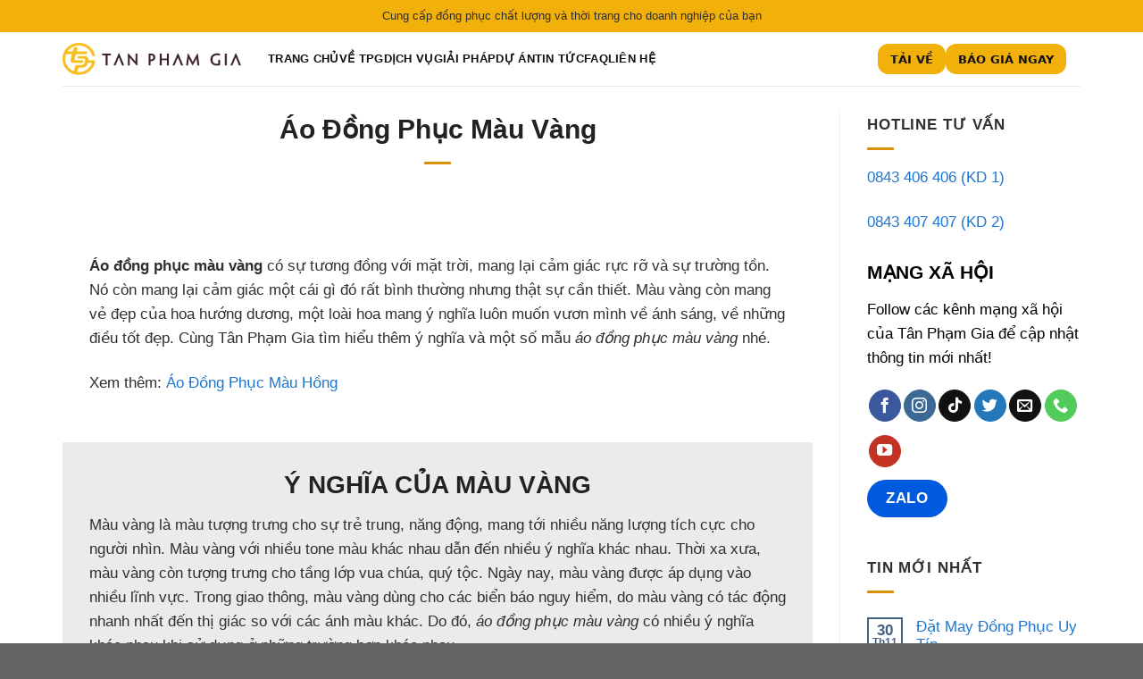

--- FILE ---
content_type: text/html; charset=UTF-8
request_url: https://dongphucvn.vn/ao-dong-phuc-mau-vang/
body_size: 33498
content:
<!DOCTYPE html>
<html lang="vi" prefix="og: https://ogp.me/ns#" class="loading-site no-js">
<head>
	<meta charset="UTF-8" />
	<link rel="profile" href="http://gmpg.org/xfn/11" />
	<link rel="pingback" href="https://dongphucvn.vn/xmlrpc.php" />

	<script>(function(html){html.className = html.className.replace(/\bno-js\b/,'js')})(document.documentElement);</script>
<meta name="viewport" content="width=device-width, initial-scale=1" />
<!-- Tối ưu hóa công cụ tìm kiếm bởi Rank Math PRO - https://rankmath.com/ -->
<title>50+ Áo Đồng Phục Màu Vàng Sang Trọng Và Trẻ Trung</title>
<link data-rocket-prefetch href="https://connect.facebook.net" rel="dns-prefetch">
<link data-rocket-prefetch href="https://www.googletagmanager.com" rel="dns-prefetch">
<link data-rocket-prefetch href="https://contents.bownow.jp" rel="dns-prefetch">
<link data-rocket-prefetch href="https://track.seio.vn" rel="dns-prefetch"><link rel="preload" data-rocket-preload as="image" href="https://dongphucvn.vn/wp-content/uploads/2023/03/TPG-Web-10.png" fetchpriority="high">
<meta name="description" content="Người ta chọn áo đồng phục màu vàng cho áo đồng phục nhằm mục đích tuyên truyền quảng bá thông điệp của công ty, đội nhóm mình."/>
<meta name="robots" content="follow, index, max-snippet:-1, max-video-preview:-1, max-image-preview:large"/>
<link rel="canonical" href="https://dongphucvn.vn/ao-dong-phuc-mau-vang/" />
<meta property="og:locale" content="vi_VN" />
<meta property="og:type" content="article" />
<meta property="og:title" content="50+ Áo Đồng Phục Màu Vàng Sang Trọng Và Trẻ Trung" />
<meta property="og:description" content="Người ta chọn áo đồng phục màu vàng cho áo đồng phục nhằm mục đích tuyên truyền quảng bá thông điệp của công ty, đội nhóm mình." />
<meta property="og:url" content="https://dongphucvn.vn/ao-dong-phuc-mau-vang/" />
<meta property="og:site_name" content="Đồng Phục TÂN PHẠM GIA" />
<meta property="article:section" content="Áo Thun Đồng Phục" />
<meta property="og:updated_time" content="2024-11-09T00:50:39+00:00" />
<meta property="og:image" content="https://dongphucvn.vn/wp-content/uploads/2023/08/Ao-dong-phuc-mau-vang-danh-cho-nganh-tiep-thi-va-quang-cao.jpg" />
<meta property="og:image:secure_url" content="https://dongphucvn.vn/wp-content/uploads/2023/08/Ao-dong-phuc-mau-vang-danh-cho-nganh-tiep-thi-va-quang-cao.jpg" />
<meta property="og:image:width" content="800" />
<meta property="og:image:height" content="500" />
<meta property="og:image:alt" content="Áo đồng phục màu vàng dành cho ngành tiếp thị và quảng cáo" />
<meta property="og:image:type" content="image/jpeg" />
<meta property="article:published_time" content="2023-08-17T08:17:19+00:00" />
<meta property="article:modified_time" content="2024-11-09T00:50:39+00:00" />
<meta name="twitter:card" content="summary_large_image" />
<meta name="twitter:title" content="50+ Áo Đồng Phục Màu Vàng Sang Trọng Và Trẻ Trung" />
<meta name="twitter:description" content="Người ta chọn áo đồng phục màu vàng cho áo đồng phục nhằm mục đích tuyên truyền quảng bá thông điệp của công ty, đội nhóm mình." />
<meta name="twitter:image" content="https://dongphucvn.vn/wp-content/uploads/2023/08/Ao-dong-phuc-mau-vang-danh-cho-nganh-tiep-thi-va-quang-cao.jpg" />
<meta name="twitter:label1" content="Được viết bởi" />
<meta name="twitter:data1" content="LoiBui" />
<meta name="twitter:label2" content="Thời gian để đọc" />
<meta name="twitter:data2" content="9 phút" />
<script type="application/ld+json" class="rank-math-schema-pro">{"@context":"https://schema.org","@graph":[{"@type":"Organization","@id":"https://dongphucvn.vn/#organization","name":"C\u00f4ng ty May \u0110\u1ed3ng Ph\u1ee5c TPHCM","url":"https://dongphucvn.vn","logo":{"@type":"ImageObject","@id":"https://dongphucvn.vn/#logo","url":"https://dongphucvn.vn/wp-content/uploads/2023/02/cropped-logo-vuong.png","contentUrl":"https://dongphucvn.vn/wp-content/uploads/2023/02/cropped-logo-vuong.png","caption":"\u0110\u1ed3ng Ph\u1ee5c T\u00c2N PH\u1ea0M GIA","inLanguage":"vi","width":"512","height":"512"}},{"@type":"WebSite","@id":"https://dongphucvn.vn/#website","url":"https://dongphucvn.vn","name":"\u0110\u1ed3ng Ph\u1ee5c T\u00c2N PH\u1ea0M GIA","alternateName":"\u0110\u1ed3ng Ph\u1ee5c Gi\u00e1 R\u1ebb","publisher":{"@id":"https://dongphucvn.vn/#organization"},"inLanguage":"vi"},{"@type":"ImageObject","@id":"https://dongphucvn.vn/wp-content/uploads/2023/08/Ao-dong-phuc-mau-vang-danh-cho-nganh-tiep-thi-va-quang-cao.jpg","url":"https://dongphucvn.vn/wp-content/uploads/2023/08/Ao-dong-phuc-mau-vang-danh-cho-nganh-tiep-thi-va-quang-cao.jpg","width":"800","height":"500","caption":"\u00c1o \u0111\u1ed3ng ph\u1ee5c m\u00e0u v\u00e0ng d\u00e0nh cho ng\u00e0nh ti\u1ebfp th\u1ecb v\u00e0 qu\u1ea3ng c\u00e1o","inLanguage":"vi"},{"@type":"BreadcrumbList","@id":"https://dongphucvn.vn/ao-dong-phuc-mau-vang/#breadcrumb","itemListElement":[{"@type":"ListItem","position":"1","item":{"@id":"https://dongphucvn.vn","name":"Trang ch\u1ee7"}},{"@type":"ListItem","position":"2","item":{"@id":"https://dongphucvn.vn/ao-dong-phuc-mau-vang/","name":"\u00c1o \u0110\u1ed3ng Ph\u1ee5c M\u00e0u V\u00e0ng"}}]},{"@type":"WebPage","@id":"https://dongphucvn.vn/ao-dong-phuc-mau-vang/#webpage","url":"https://dongphucvn.vn/ao-dong-phuc-mau-vang/","name":"50+ \u00c1o \u0110\u1ed3ng Ph\u1ee5c M\u00e0u V\u00e0ng Sang Tr\u1ecdng V\u00e0 Tr\u1ebb Trung","datePublished":"2023-08-17T08:17:19+00:00","dateModified":"2024-11-09T00:50:39+00:00","isPartOf":{"@id":"https://dongphucvn.vn/#website"},"primaryImageOfPage":{"@id":"https://dongphucvn.vn/wp-content/uploads/2023/08/Ao-dong-phuc-mau-vang-danh-cho-nganh-tiep-thi-va-quang-cao.jpg"},"inLanguage":"vi","breadcrumb":{"@id":"https://dongphucvn.vn/ao-dong-phuc-mau-vang/#breadcrumb"}},{"@type":"Person","@id":"https://dongphucvn.vn/author/mytran/","name":"LoiBui","url":"https://dongphucvn.vn/author/mytran/","image":{"@type":"ImageObject","@id":"https://secure.gravatar.com/avatar/a9f8c908d8954c0ba806da008b6cbd5225bdbe462fc03394daed4368b42d4d5d?s=96&amp;d=mm&amp;r=g","url":"https://secure.gravatar.com/avatar/a9f8c908d8954c0ba806da008b6cbd5225bdbe462fc03394daed4368b42d4d5d?s=96&amp;d=mm&amp;r=g","caption":"LoiBui","inLanguage":"vi"},"worksFor":{"@id":"https://dongphucvn.vn/#organization"}},{"@type":"Article","headline":"50+ \u00c1o \u0110\u1ed3ng Ph\u1ee5c M\u00e0u V\u00e0ng Sang Tr\u1ecdng V\u00e0 Tr\u1ebb Trung","keywords":"\u00e1o \u0111\u1ed3ng ph\u1ee5c m\u00e0u v\u00e0ng","datePublished":"2023-08-17T08:17:19+00:00","dateModified":"2024-11-09T00:50:39+00:00","author":{"@id":"https://dongphucvn.vn/author/mytran/","name":"LoiBui"},"publisher":{"@id":"https://dongphucvn.vn/#organization"},"description":"Ng\u01b0\u1eddi ta ch\u1ecdn \u00e1o \u0111\u1ed3ng ph\u1ee5c m\u00e0u v\u00e0ng cho \u00e1o \u0111\u1ed3ng ph\u1ee5c nh\u1eb1m m\u1ee5c \u0111\u00edch tuy\u00ean truy\u1ec1n qu\u1ea3ng b\u00e1 th\u00f4ng \u0111i\u1ec7p c\u1ee7a c\u00f4ng ty, \u0111\u1ed9i nh\u00f3m m\u00ecnh.","name":"50+ \u00c1o \u0110\u1ed3ng Ph\u1ee5c M\u00e0u V\u00e0ng Sang Tr\u1ecdng V\u00e0 Tr\u1ebb Trung","@id":"https://dongphucvn.vn/ao-dong-phuc-mau-vang/#richSnippet","isPartOf":{"@id":"https://dongphucvn.vn/ao-dong-phuc-mau-vang/#webpage"},"image":{"@id":"https://dongphucvn.vn/wp-content/uploads/2023/08/Ao-dong-phuc-mau-vang-danh-cho-nganh-tiep-thi-va-quang-cao.jpg"},"inLanguage":"vi","mainEntityOfPage":{"@id":"https://dongphucvn.vn/ao-dong-phuc-mau-vang/#webpage"}}]}</script>
<!-- /Plugin SEO WordPress Rank Math -->

<link rel='prefetch' href='https://dongphucvn.vn/wp-content/themes/flatsome/assets/js/flatsome.js?ver=e1ad26bd5672989785e1' />
<link rel='prefetch' href='https://dongphucvn.vn/wp-content/themes/flatsome/assets/js/chunk.slider.js?ver=3.19.11' />
<link rel='prefetch' href='https://dongphucvn.vn/wp-content/themes/flatsome/assets/js/chunk.popups.js?ver=3.19.11' />
<link rel='prefetch' href='https://dongphucvn.vn/wp-content/themes/flatsome/assets/js/chunk.tooltips.js?ver=3.19.11' />
<link rel='prefetch' href='https://dongphucvn.vn/wp-content/themes/flatsome/assets/js/woocommerce.js?ver=dd6035ce106022a74757' />
<link rel="alternate" type="application/rss+xml" title="Dòng thông tin Công ty May Đồng Phục TPHCM &raquo;" href="https://dongphucvn.vn/feed/" />
<link rel="alternate" title="oNhúng (JSON)" type="application/json+oembed" href="https://dongphucvn.vn/wp-json/oembed/1.0/embed?url=https%3A%2F%2Fdongphucvn.vn%2Fao-dong-phuc-mau-vang%2F" />
<link rel="alternate" title="oNhúng (XML)" type="text/xml+oembed" href="https://dongphucvn.vn/wp-json/oembed/1.0/embed?url=https%3A%2F%2Fdongphucvn.vn%2Fao-dong-phuc-mau-vang%2F&#038;format=xml" />
<style id='wp-img-auto-sizes-contain-inline-css' type='text/css'>
img:is([sizes=auto i],[sizes^="auto," i]){contain-intrinsic-size:3000px 1500px}
/*# sourceURL=wp-img-auto-sizes-contain-inline-css */
</style>
<link rel='stylesheet' id='wp-components-css' href='https://dongphucvn.vn/wp-includes/css/dist/components/style.min.css?ver=6.9' type='text/css' media='all' />
<link rel='stylesheet' id='wp-preferences-css' href='https://dongphucvn.vn/wp-includes/css/dist/preferences/style.min.css?ver=6.9' type='text/css' media='all' />
<link rel='stylesheet' id='wp-block-editor-css' href='https://dongphucvn.vn/wp-includes/css/dist/block-editor/style.min.css?ver=6.9' type='text/css' media='all' />
<link rel='stylesheet' id='popup-maker-block-library-style-css' href='https://dongphucvn.vn/wp-content/plugins/popup-maker/dist/packages/block-library-style.css?ver=dbea705cfafe089d65f1' type='text/css' media='all' />
<link rel='stylesheet' id='kk-star-ratings-css' href='https://dongphucvn.vn/wp-content/plugins/kk-star-ratings/src/core/public/css/kk-star-ratings.min.css?ver=5.4.10.3' type='text/css' media='all' />
<style id='woocommerce-inline-inline-css' type='text/css'>
.woocommerce form .form-row .required { visibility: visible; }
/*# sourceURL=woocommerce-inline-inline-css */
</style>
<link rel='stylesheet' id='crp-style-rounded-thumbs-css' href='https://dongphucvn.vn/wp-content/plugins/contextual-related-posts/css/rounded-thumbs.min.css?ver=4.1.0' type='text/css' media='all' />
<style id='crp-style-rounded-thumbs-inline-css' type='text/css'>

			.crp_related.crp-rounded-thumbs a {
				width: 150px;
                height: 150px;
				text-decoration: none;
			}
			.crp_related.crp-rounded-thumbs img {
				max-width: 150px;
				margin: auto;
			}
			.crp_related.crp-rounded-thumbs .crp_title {
				width: 100%;
			}
			
/*# sourceURL=crp-style-rounded-thumbs-inline-css */
</style>
<link rel='stylesheet' id='fixedtoc-style-css' href='https://dongphucvn.vn/wp-content/plugins/fixed-toc/frontend/assets/css/ftoc.min.css?ver=3.1.27' type='text/css' media='all' />
<link rel='stylesheet' id='flatsome-main-css' href='https://dongphucvn.vn/wp-content/themes/flatsome/assets/css/flatsome.css?ver=3.19.11' type='text/css' media='all' />
<style id='flatsome-main-inline-css' type='text/css'>
@font-face {
				font-family: "fl-icons";
				font-display: block;
				src: url(https://dongphucvn.vn/wp-content/themes/flatsome/assets/css/icons/fl-icons.eot?v=3.19.11);
				src:
					url(https://dongphucvn.vn/wp-content/themes/flatsome/assets/css/icons/fl-icons.eot#iefix?v=3.19.11) format("embedded-opentype"),
					url(https://dongphucvn.vn/wp-content/themes/flatsome/assets/css/icons/fl-icons.woff2?v=3.19.11) format("woff2"),
					url(https://dongphucvn.vn/wp-content/themes/flatsome/assets/css/icons/fl-icons.ttf?v=3.19.11) format("truetype"),
					url(https://dongphucvn.vn/wp-content/themes/flatsome/assets/css/icons/fl-icons.woff?v=3.19.11) format("woff"),
					url(https://dongphucvn.vn/wp-content/themes/flatsome/assets/css/icons/fl-icons.svg?v=3.19.11#fl-icons) format("svg");
			}
/*# sourceURL=flatsome-main-inline-css */
</style>
<link rel='stylesheet' id='flatsome-shop-css' href='https://dongphucvn.vn/wp-content/themes/flatsome/assets/css/flatsome-shop.css?ver=3.19.11' type='text/css' media='all' />
<link rel='stylesheet' id='flatsome-style-css' href='https://dongphucvn.vn/wp-content/themes/flatsome-child/style.css?ver=3.0' type='text/css' media='all' />
<script type="text/javascript" src="https://dongphucvn.vn/wp-includes/js/jquery/jquery.min.js?ver=3.7.1" id="jquery-core-js"></script>
<script type="text/javascript" src="https://dongphucvn.vn/wp-content/plugins/woocommerce/assets/js/jquery-blockui/jquery.blockUI.min.js?ver=2.7.0-wc.10.4.3" id="wc-jquery-blockui-js" data-wp-strategy="defer"></script>
<script type="text/javascript" id="wc-add-to-cart-js-extra">
/* <![CDATA[ */
var wc_add_to_cart_params = {"ajax_url":"/wp-admin/admin-ajax.php","wc_ajax_url":"/?wc-ajax=%%endpoint%%","i18n_view_cart":"Xem gi\u1ecf h\u00e0ng","cart_url":"https://dongphucvn.vn/cart/","is_cart":"","cart_redirect_after_add":"no"};
//# sourceURL=wc-add-to-cart-js-extra
/* ]]> */
</script>
<script type="text/javascript" src="https://dongphucvn.vn/wp-content/plugins/woocommerce/assets/js/frontend/add-to-cart.min.js?ver=10.4.3" id="wc-add-to-cart-js" defer="defer" data-wp-strategy="defer"></script>
<script type="text/javascript" src="https://dongphucvn.vn/wp-content/plugins/woocommerce/assets/js/js-cookie/js.cookie.min.js?ver=2.1.4-wc.10.4.3" id="wc-js-cookie-js" data-wp-strategy="defer"></script>
<link rel="https://api.w.org/" href="https://dongphucvn.vn/wp-json/" /><link rel="alternate" title="JSON" type="application/json" href="https://dongphucvn.vn/wp-json/wp/v2/posts/18644" /><link rel="EditURI" type="application/rsd+xml" title="RSD" href="https://dongphucvn.vn/xmlrpc.php?rsd" />
<meta name="generator" content="WordPress 6.9" />
<link rel='shortlink' href='https://dongphucvn.vn/?p=18644' />
<script type="application/ld+json">{
    "@context": "https://schema.org/",
    "@type": "CreativeWorkSeries",
    "name": "Áo Đồng Phục Màu Vàng",
    "aggregateRating": {
        "@type": "AggregateRating",
        "ratingValue": "5",
        "bestRating": "5",
        "ratingCount": "5"
    }
}</script><!-- Google tag (gtag.js) -->
<script async src="https://www.googletagmanager.com/gtag/js?id=G-ZV1VDCMN3K"></script>
<script>
  window.dataLayer = window.dataLayer || [];
  function gtag(){dataLayer.push(arguments);}
  gtag('js', new Date());

  gtag('config', 'G-ZV1VDCMN3K');
</script>

<script id="_bownow_ts">
var _bownow_ts = document.createElement('script');
_bownow_ts.charset = 'utf-8';
_bownow_ts.src = 'https://contents.bownow.jp/js/UTC_25403759a684f6ce0ee4/trace.js';
document.getElementsByTagName('head')[0].appendChild(_bownow_ts);
</script>	<noscript><style>.woocommerce-product-gallery{ opacity: 1 !important; }</style></noscript>
	<link rel="icon" href="https://dongphucvn.vn/wp-content/uploads/2023/02/cropped-logo-vuong-32x32.png" sizes="32x32" />
<link rel="icon" href="https://dongphucvn.vn/wp-content/uploads/2023/02/cropped-logo-vuong-192x192.png" sizes="192x192" />
<link rel="apple-touch-icon" href="https://dongphucvn.vn/wp-content/uploads/2023/02/cropped-logo-vuong-180x180.png" />
<meta name="msapplication-TileImage" content="https://dongphucvn.vn/wp-content/uploads/2023/02/cropped-logo-vuong-270x270.png" />
<style id="custom-css" type="text/css">:root {--primary-color: #446084;--fs-color-primary: #446084;--fs-color-secondary: #f7bf1e;--fs-color-success: #7a9c59;--fs-color-alert: #b20000;--fs-experimental-link-color: #1d75cd;--fs-experimental-link-color-hover: #111;}.tooltipster-base {--tooltip-color: #fff;--tooltip-bg-color: #000;}.off-canvas-right .mfp-content, .off-canvas-left .mfp-content {--drawer-width: 300px;}.off-canvas .mfp-content.off-canvas-cart {--drawer-width: 360px;}.container-width, .full-width .ubermenu-nav, .container, .row{max-width: 1170px}.row.row-collapse{max-width: 1140px}.row.row-small{max-width: 1162.5px}.row.row-large{max-width: 1200px}.header-main{height: 60px}#logo img{max-height: 60px}#logo{width:200px;}.header-bottom{min-height: 10px}.header-top{min-height: 36px}.transparent .header-main{height: 30px}.transparent #logo img{max-height: 30px}.has-transparent + .page-title:first-of-type,.has-transparent + #main > .page-title,.has-transparent + #main > div > .page-title,.has-transparent + #main .page-header-wrapper:first-of-type .page-title{padding-top: 60px;}.header.show-on-scroll,.stuck .header-main{height:70px!important}.stuck #logo img{max-height: 70px!important}.search-form{ width: 100%;}.header-bg-color {background-color: rgba(255,255,255,0.9)}.header-bottom {background-color: #f1f1f1}.top-bar-nav > li > a{line-height: 16px }.header-bottom-nav > li > a{line-height: 41px }@media (max-width: 549px) {.header-main{height: 70px}#logo img{max-height: 70px}}.nav-dropdown{font-size:100%}.header-top{background-color:#f2b10a!important;}body{color: #312f2f}h1,h2,h3,h4,h5,h6,.heading-font{color: #222222;}body{font-size: 109%;}@media screen and (max-width: 549px){body{font-size: 100%;}}body{font-family: inherit;}.nav > li > a {font-family: inherit;}.mobile-sidebar-levels-2 .nav > li > ul > li > a {font-family: inherit;}h1,h2,h3,h4,h5,h6,.heading-font, .off-canvas-center .nav-sidebar.nav-vertical > li > a{font-family: inherit;}.alt-font{font-family: "Dancing Script", sans-serif;}.alt-font {font-weight: 400!important;font-style: normal!important;}.breadcrumbs{text-transform: none;}.header:not(.transparent) .header-nav-main.nav > li > a {color: #4e3636;}.is-divider{background-color: #d89207;}.current .breadcrumb-step, [data-icon-label]:after, .button#place_order,.button.checkout,.checkout-button,.single_add_to_cart_button.button, .sticky-add-to-cart-select-options-button{background-color: #d89207!important }ins .woocommerce-Price-amount { color: #d89207; }@media screen and (min-width: 550px){.products .box-vertical .box-image{min-width: 247px!important;width: 247px!important;}}.absolute-footer, html{background-color: #636363}.nav-vertical-fly-out > li + li {border-top-width: 1px; border-top-style: solid;}.label-new.menu-item > a:after{content:"Mới";}.label-hot.menu-item > a:after{content:"Nổi bật";}.label-sale.menu-item > a:after{content:"Giảm giá";}.label-popular.menu-item > a:after{content:"Phổ biến";}</style>		<style type="text/css" id="wp-custom-css">
			/* Ẩn H1 nếu cần */
.hide-h1 { display: none !important; }

/* ====================== */
/* NÚT LIÊN HỆ (DESKTOP) */
/* ====================== */

/* Container chung (desktop) */
.contact-buttons{
  position: fixed;
  left: 50%;
  bottom: max(16px, env(safe-area-inset-bottom));
  transform: translateX(-50%);
  z-index: 9999;
  display: flex;
  gap: 12px;
  align-items: center;
  font-family: Arial, sans-serif;
}

/* Ẩn nút Hotline tư vấn (nút thứ 3) – chỉ giữ Zalo + Hotline hỗ trợ */
.contact-buttons .contact-button:nth-child(3){
  display: none !important;
}

/* Style nút (desktop) */
.contact-button{
  display: flex;
  align-items: center;
  gap: 10px;
  border-radius: 12px;
  padding: 12px 20px;
  height: 56px;
  color: #fff;
  text-decoration: none;
  box-shadow: 0 2px 6px rgba(0,0,0,.25);
  transition: transform .2s ease, opacity .2s ease;
}
.contact-button:hover{ transform: scale(1.04); opacity: .95; }

.contact-button img{ width:24px; height:24px; flex:0 0 24px; }

.contact-text{
  display:flex; flex-direction:column; justify-content:center;
  line-height:1.2; white-space:nowrap;
}
.contact-text div:first-child{ font-size:12px; font-weight:700; }
.contact-text div:last-child{ font-size:16px; font-weight:700; }

.zalo-button{ background:#007bff; }
.hotline-button{ background:#ff6d00; }

/* ===================================== */
/* MOBILE ≤ 768px → chỉ 1 bubble Zalo    */
/* ===================================== */
@media (max-width:768px){
  .contact-buttons{
    position: fixed !important;
    right: 14px !important;
    left: auto !important;
    bottom: max(90px, env(safe-area-inset-bottom)) !important; /* chừa thanh nav iOS */
    transform: none !important;
    z-index: 99999 !important;
    gap: 0 !important;
  }

  /* Ẩn tất cả nút… */
  .contact-buttons .contact-button{ display:none !important; }

  /* …chỉ giữ Zalo dạng bubble */
  .contact-buttons .zalo-button{
    display:flex !important;
    justify-content:center !important;
    align-items:center !important;
    width:56px !important; height:56px !important; padding:0 !important;
    border-radius:999px !important; background:#007bff !important;
    box-shadow:0 10px 20px rgba(0,123,255,.35) !important;
    position:relative !important;
  }
  .contact-buttons .zalo-button img{
    width:28px !important; height:28px !important; margin:0 !important;
  }
  .contact-buttons .zalo-button .contact-text{ display:none !important; }

  /* Hiệu ứng pulse (không chặn click) */
  .contact-buttons .zalo-button::after{
    content:""; position:absolute; inset:0; border-radius:999px;
    border:2px solid rgba(0,123,255,.45);
    animation: zalopulse 1.6s ease-out infinite;
    pointer-events: none;
  }
  @keyframes zalopulse{
    0%{ transform:scale(1); opacity:.6; }
    100%{ transform:scale(1.8); opacity:0; }
  }
}
/* ==== PATCH MOBILE: chỉ 1 bubble Zalo nhỏ, ẩn hết nút cam ==== */
@media (max-width:768px){
  /* Ẩn tuyệt đối 2 nút cam (kể cả khi theme ghi đè) */
  html body .contact-buttons .hotline-button,
  html body .contact-buttons .contact-button:nth-child(2),
  html body .contact-buttons .contact-button:nth-child(3){
    display: none !important;
  }

  /* Đặt lại vị trí container về góc phải chỉ để chứa bubble */
  html body .contact-buttons{
    position: fixed !important;
    right: 12px !important;
    left: auto !important;
    bottom: max(88px, env(safe-area-inset-bottom)) !important; /* chừa thanh nav iOS */
    transform: none !important;
    z-index: 99999 !important;
    gap: 0 !important;
  }

  /* Ẩn tất cả nút mặc định */
  html body .contact-buttons .contact-button{
    display: none !important;
  }

  /* Giữ Zalo dạng bubble — THU NHỎ kích thước */
  html body .contact-buttons .zalo-button{
    display: flex !important;
    justify-content: center !important;
    align-items: center !important;
    width: 48px !important;      /* ↓ nhỏ hơn */
    height: 48px !important;
    padding: 0 !important;
    border-radius: 999px !important;
    background: #007bff !important;
    box-shadow: 0 8px 16px rgba(0,123,255,.28) !important;
    position: relative !important;
  }
  html body .contact-buttons .zalo-button img{
    width: 24px !important;      /* ↓ nhỏ hơn */
    height: 24px !important;
    margin: 0 !important;
  }
  html body .contact-buttons .zalo-button .contact-text{
    display: none !important;
  }

  /* Pulse nhỏ lại và không chặn bấm */
  html body .contact-buttons .zalo-button::after{
    content:"";
    position:absolute; inset:0; border-radius:999px;
    border:1.5px solid rgba(0,123,255,.35);
    animation: zalopulse-sm 1.6s ease-out infinite;
    pointer-events: none;
  }
  @keyframes zalopulse-sm{
    0%   { transform: scale(1);   opacity:.55; }
    100% { transform: scale(1.5); opacity: 0; }
  }
}


.tpg-header-contact{
  display:flex;
  align-items:center;
  gap:16px;
}

.tpg-header-phone{
  display:flex;
  align-items:center;
  gap:6px;
  font-weight:600;
  font-size:14px;
  text-decoration:none;
  color:#2563eb;
}

.tpg-header-phone:hover{
  opacity:0.8;
}

.tpg-phone-icon{
  font-size:16px;
}

.tpg-header-quote{
  border-radius:999px;
  padding:8px 18px;
  font-weight:600;
}

---
/* 1) Header Bottom nền xám nhạt giống ảnh */
#site-header .header-bottom,
#site-header #header-bottom {
  background: #eeeeee;
}

/* 2) Dòng LIÊN HỆ - SĐT - BÁO GIÁ NGAY nằm sát phải, cùng 1 hàng */
.tpg-bottom{
  display:flex;
  justify-content:flex-end;
  align-items:center;
  gap:14px;
  font-size:13px;
  font-weight:700;
  text-transform:uppercase;
  white-space:nowrap;
}

.tpg-bottom a{ text-decoration:none; }
.tpg-bottom-link{ color:#111; }
.tpg-bottom-phone, .tpg-bottom-quote{ color:#1f4fbf; }
.tpg-ico{ font-size:14px; line-height:1; }

/* 3) Menu trên: chữ hoa + spacing giống ảnh */
#site-navigation-wrap a{
  text-transform:uppercase;
  font-weight:600;
  letter-spacing:.3px;
  font-size:13px;
}
--------------
/* Thanh menu + nút giống ảnh */
.tpg-headerbar{
  width:100%;
  display:grid;
  grid-template-columns: 1fr auto 1fr; /* menu thật sự nằm giữa */
  align-items:center;
  column-gap:18px;
}

.tpg-nav{
  display:flex;
  align-items:center;
  gap:18px;
  justify-content:center;
}

.tpg-nav a{
  text-decoration:none;
  text-transform:uppercase;
  font-weight:600;
  font-size:13px;
  letter-spacing:.3px;
  color:#111;
  line-height:60px; /* độ cao thanh */
  white-space:nowrap;
}

.tpg-nav a:hover{
  color:#e51c23;
}

/* cột phải */
.tpg-right{
  display:flex;
  justify-content:flex-end;
  align-items:center;
}

/* nút đỏ pill */
.tpg-cta{
  background:#e51c23;
  color:#fff !important;
  text-decoration:none;
  padding:10px 16px;
  border-radius:999px;
  font-weight:800;
  text-transform:uppercase;
  white-space:nowrap;
}

/* Responsive: màn nhỏ thì cho xuống dòng gọn */
@media (max-width: 991px){
  .tpg-headerbar{
    grid-template-columns: 1fr;
    row-gap:10px;
    padding:10px 0;
  }
  .tpg-right{ justify-content:center; }
  .tpg-nav{
    flex-wrap:wrap;
    line-height:normal;
  }
  .tpg-nav a{ line-height:34px; }
}
-------- ẨN TIÊU ĐỀ TỪNG DANH MỤC
/* ✅ ẨN TITLE (H1) trên TẤT CẢ các Page: VỀ TPG / DỊCH VỤ / GIẢI PHÁP / ... */
body.page .entry-title,
body.page h1.entry-title,
body.page .page-title,
body.page .page-header,
body.page .entry-header,
body.page .elementor-page-title,
body.page .titlebar,
body.page .page-title-area,
body.page .page-title-wrap{
  display:none !important;
}

/* ✅ XÓA KHOẢNG TRỐNG do title để lại */
body.page .site-content,
body.page .content-area,
body.page .site-main{
  padding-top:0 !important;
  margin-top:0 !important;
}

body.page .entry-content{
  margin-top:0 !important;
}

/* ✅ (tuỳ theme) bỏ luôn phần padding của container title */
body.page .page-header + .site-content,
body.page .entry-header + .entry-content{
  padding-top:0 !important;
  margin-top:0 !important;
}
/* Chỉ áp dụng cho Page, KHÔNG áp dụng cho Post */
body.single-post .entry-title,
body.single-post .page-title,
body.single-post .page-header,
body.single-post .entry-header{
  display:block !important;
}

		</style>
		<style id="kirki-inline-styles">/* vietnamese */
@font-face {
  font-family: 'Dancing Script';
  font-style: normal;
  font-weight: 400;
  font-display: swap;
  src: url(https://dongphucvn.vn/wp-content/fonts/dancing-script/If2cXTr6YS-zF4S-kcSWSVi_sxjsohD9F50Ruu7BMSo3Rep8ltA.woff2) format('woff2');
  unicode-range: U+0102-0103, U+0110-0111, U+0128-0129, U+0168-0169, U+01A0-01A1, U+01AF-01B0, U+0300-0301, U+0303-0304, U+0308-0309, U+0323, U+0329, U+1EA0-1EF9, U+20AB;
}
/* latin-ext */
@font-face {
  font-family: 'Dancing Script';
  font-style: normal;
  font-weight: 400;
  font-display: swap;
  src: url(https://dongphucvn.vn/wp-content/fonts/dancing-script/If2cXTr6YS-zF4S-kcSWSVi_sxjsohD9F50Ruu7BMSo3ROp8ltA.woff2) format('woff2');
  unicode-range: U+0100-02BA, U+02BD-02C5, U+02C7-02CC, U+02CE-02D7, U+02DD-02FF, U+0304, U+0308, U+0329, U+1D00-1DBF, U+1E00-1E9F, U+1EF2-1EFF, U+2020, U+20A0-20AB, U+20AD-20C0, U+2113, U+2C60-2C7F, U+A720-A7FF;
}
/* latin */
@font-face {
  font-family: 'Dancing Script';
  font-style: normal;
  font-weight: 400;
  font-display: swap;
  src: url(https://dongphucvn.vn/wp-content/fonts/dancing-script/If2cXTr6YS-zF4S-kcSWSVi_sxjsohD9F50Ruu7BMSo3Sup8.woff2) format('woff2');
  unicode-range: U+0000-00FF, U+0131, U+0152-0153, U+02BB-02BC, U+02C6, U+02DA, U+02DC, U+0304, U+0308, U+0329, U+2000-206F, U+20AC, U+2122, U+2191, U+2193, U+2212, U+2215, U+FEFF, U+FFFD;
}</style><script data-host="https://track.seio.vn" data-dnt="false" src="https://track.seio.vn/js/script.js" id="ZwSg9rf6GA" async defer></script>	
	<!-- Google Tag Manager -->
<script>(function(w,d,s,l,i){w[l]=w[l]||[];w[l].push({'gtm.start':
new Date().getTime(),event:'gtm.js'});var f=d.getElementsByTagName(s)[0],
j=d.createElement(s),dl=l!='dataLayer'?'&l='+l:'';j.async=true;j.src=
'https://www.googletagmanager.com/gtm.js?id='+i+dl;f.parentNode.insertBefore(j,f);
})(window,document,'script','dataLayer','GTM-M538CZ6Z');</script>
<!-- End Google Tag Manager -->
<link rel='stylesheet' id='wc-blocks-style-css' href='https://dongphucvn.vn/wp-content/plugins/woocommerce/assets/client/blocks/wc-blocks.css?ver=wc-10.4.3' type='text/css' media='all' />
<style id='global-styles-inline-css' type='text/css'>
:root{--wp--preset--aspect-ratio--square: 1;--wp--preset--aspect-ratio--4-3: 4/3;--wp--preset--aspect-ratio--3-4: 3/4;--wp--preset--aspect-ratio--3-2: 3/2;--wp--preset--aspect-ratio--2-3: 2/3;--wp--preset--aspect-ratio--16-9: 16/9;--wp--preset--aspect-ratio--9-16: 9/16;--wp--preset--color--black: #000000;--wp--preset--color--cyan-bluish-gray: #abb8c3;--wp--preset--color--white: #ffffff;--wp--preset--color--pale-pink: #f78da7;--wp--preset--color--vivid-red: #cf2e2e;--wp--preset--color--luminous-vivid-orange: #ff6900;--wp--preset--color--luminous-vivid-amber: #fcb900;--wp--preset--color--light-green-cyan: #7bdcb5;--wp--preset--color--vivid-green-cyan: #00d084;--wp--preset--color--pale-cyan-blue: #8ed1fc;--wp--preset--color--vivid-cyan-blue: #0693e3;--wp--preset--color--vivid-purple: #9b51e0;--wp--preset--color--primary: #446084;--wp--preset--color--secondary: #f7bf1e;--wp--preset--color--success: #7a9c59;--wp--preset--color--alert: #b20000;--wp--preset--gradient--vivid-cyan-blue-to-vivid-purple: linear-gradient(135deg,rgb(6,147,227) 0%,rgb(155,81,224) 100%);--wp--preset--gradient--light-green-cyan-to-vivid-green-cyan: linear-gradient(135deg,rgb(122,220,180) 0%,rgb(0,208,130) 100%);--wp--preset--gradient--luminous-vivid-amber-to-luminous-vivid-orange: linear-gradient(135deg,rgb(252,185,0) 0%,rgb(255,105,0) 100%);--wp--preset--gradient--luminous-vivid-orange-to-vivid-red: linear-gradient(135deg,rgb(255,105,0) 0%,rgb(207,46,46) 100%);--wp--preset--gradient--very-light-gray-to-cyan-bluish-gray: linear-gradient(135deg,rgb(238,238,238) 0%,rgb(169,184,195) 100%);--wp--preset--gradient--cool-to-warm-spectrum: linear-gradient(135deg,rgb(74,234,220) 0%,rgb(151,120,209) 20%,rgb(207,42,186) 40%,rgb(238,44,130) 60%,rgb(251,105,98) 80%,rgb(254,248,76) 100%);--wp--preset--gradient--blush-light-purple: linear-gradient(135deg,rgb(255,206,236) 0%,rgb(152,150,240) 100%);--wp--preset--gradient--blush-bordeaux: linear-gradient(135deg,rgb(254,205,165) 0%,rgb(254,45,45) 50%,rgb(107,0,62) 100%);--wp--preset--gradient--luminous-dusk: linear-gradient(135deg,rgb(255,203,112) 0%,rgb(199,81,192) 50%,rgb(65,88,208) 100%);--wp--preset--gradient--pale-ocean: linear-gradient(135deg,rgb(255,245,203) 0%,rgb(182,227,212) 50%,rgb(51,167,181) 100%);--wp--preset--gradient--electric-grass: linear-gradient(135deg,rgb(202,248,128) 0%,rgb(113,206,126) 100%);--wp--preset--gradient--midnight: linear-gradient(135deg,rgb(2,3,129) 0%,rgb(40,116,252) 100%);--wp--preset--font-size--small: 13px;--wp--preset--font-size--medium: 20px;--wp--preset--font-size--large: 36px;--wp--preset--font-size--x-large: 42px;--wp--preset--spacing--20: 0.44rem;--wp--preset--spacing--30: 0.67rem;--wp--preset--spacing--40: 1rem;--wp--preset--spacing--50: 1.5rem;--wp--preset--spacing--60: 2.25rem;--wp--preset--spacing--70: 3.38rem;--wp--preset--spacing--80: 5.06rem;--wp--preset--shadow--natural: 6px 6px 9px rgba(0, 0, 0, 0.2);--wp--preset--shadow--deep: 12px 12px 50px rgba(0, 0, 0, 0.4);--wp--preset--shadow--sharp: 6px 6px 0px rgba(0, 0, 0, 0.2);--wp--preset--shadow--outlined: 6px 6px 0px -3px rgb(255, 255, 255), 6px 6px rgb(0, 0, 0);--wp--preset--shadow--crisp: 6px 6px 0px rgb(0, 0, 0);}:where(body) { margin: 0; }.wp-site-blocks > .alignleft { float: left; margin-right: 2em; }.wp-site-blocks > .alignright { float: right; margin-left: 2em; }.wp-site-blocks > .aligncenter { justify-content: center; margin-left: auto; margin-right: auto; }:where(.is-layout-flex){gap: 0.5em;}:where(.is-layout-grid){gap: 0.5em;}.is-layout-flow > .alignleft{float: left;margin-inline-start: 0;margin-inline-end: 2em;}.is-layout-flow > .alignright{float: right;margin-inline-start: 2em;margin-inline-end: 0;}.is-layout-flow > .aligncenter{margin-left: auto !important;margin-right: auto !important;}.is-layout-constrained > .alignleft{float: left;margin-inline-start: 0;margin-inline-end: 2em;}.is-layout-constrained > .alignright{float: right;margin-inline-start: 2em;margin-inline-end: 0;}.is-layout-constrained > .aligncenter{margin-left: auto !important;margin-right: auto !important;}.is-layout-constrained > :where(:not(.alignleft):not(.alignright):not(.alignfull)){margin-left: auto !important;margin-right: auto !important;}body .is-layout-flex{display: flex;}.is-layout-flex{flex-wrap: wrap;align-items: center;}.is-layout-flex > :is(*, div){margin: 0;}body .is-layout-grid{display: grid;}.is-layout-grid > :is(*, div){margin: 0;}body{padding-top: 0px;padding-right: 0px;padding-bottom: 0px;padding-left: 0px;}a:where(:not(.wp-element-button)){text-decoration: none;}:root :where(.wp-element-button, .wp-block-button__link){background-color: #32373c;border-width: 0;color: #fff;font-family: inherit;font-size: inherit;font-style: inherit;font-weight: inherit;letter-spacing: inherit;line-height: inherit;padding-top: calc(0.667em + 2px);padding-right: calc(1.333em + 2px);padding-bottom: calc(0.667em + 2px);padding-left: calc(1.333em + 2px);text-decoration: none;text-transform: inherit;}.has-black-color{color: var(--wp--preset--color--black) !important;}.has-cyan-bluish-gray-color{color: var(--wp--preset--color--cyan-bluish-gray) !important;}.has-white-color{color: var(--wp--preset--color--white) !important;}.has-pale-pink-color{color: var(--wp--preset--color--pale-pink) !important;}.has-vivid-red-color{color: var(--wp--preset--color--vivid-red) !important;}.has-luminous-vivid-orange-color{color: var(--wp--preset--color--luminous-vivid-orange) !important;}.has-luminous-vivid-amber-color{color: var(--wp--preset--color--luminous-vivid-amber) !important;}.has-light-green-cyan-color{color: var(--wp--preset--color--light-green-cyan) !important;}.has-vivid-green-cyan-color{color: var(--wp--preset--color--vivid-green-cyan) !important;}.has-pale-cyan-blue-color{color: var(--wp--preset--color--pale-cyan-blue) !important;}.has-vivid-cyan-blue-color{color: var(--wp--preset--color--vivid-cyan-blue) !important;}.has-vivid-purple-color{color: var(--wp--preset--color--vivid-purple) !important;}.has-primary-color{color: var(--wp--preset--color--primary) !important;}.has-secondary-color{color: var(--wp--preset--color--secondary) !important;}.has-success-color{color: var(--wp--preset--color--success) !important;}.has-alert-color{color: var(--wp--preset--color--alert) !important;}.has-black-background-color{background-color: var(--wp--preset--color--black) !important;}.has-cyan-bluish-gray-background-color{background-color: var(--wp--preset--color--cyan-bluish-gray) !important;}.has-white-background-color{background-color: var(--wp--preset--color--white) !important;}.has-pale-pink-background-color{background-color: var(--wp--preset--color--pale-pink) !important;}.has-vivid-red-background-color{background-color: var(--wp--preset--color--vivid-red) !important;}.has-luminous-vivid-orange-background-color{background-color: var(--wp--preset--color--luminous-vivid-orange) !important;}.has-luminous-vivid-amber-background-color{background-color: var(--wp--preset--color--luminous-vivid-amber) !important;}.has-light-green-cyan-background-color{background-color: var(--wp--preset--color--light-green-cyan) !important;}.has-vivid-green-cyan-background-color{background-color: var(--wp--preset--color--vivid-green-cyan) !important;}.has-pale-cyan-blue-background-color{background-color: var(--wp--preset--color--pale-cyan-blue) !important;}.has-vivid-cyan-blue-background-color{background-color: var(--wp--preset--color--vivid-cyan-blue) !important;}.has-vivid-purple-background-color{background-color: var(--wp--preset--color--vivid-purple) !important;}.has-primary-background-color{background-color: var(--wp--preset--color--primary) !important;}.has-secondary-background-color{background-color: var(--wp--preset--color--secondary) !important;}.has-success-background-color{background-color: var(--wp--preset--color--success) !important;}.has-alert-background-color{background-color: var(--wp--preset--color--alert) !important;}.has-black-border-color{border-color: var(--wp--preset--color--black) !important;}.has-cyan-bluish-gray-border-color{border-color: var(--wp--preset--color--cyan-bluish-gray) !important;}.has-white-border-color{border-color: var(--wp--preset--color--white) !important;}.has-pale-pink-border-color{border-color: var(--wp--preset--color--pale-pink) !important;}.has-vivid-red-border-color{border-color: var(--wp--preset--color--vivid-red) !important;}.has-luminous-vivid-orange-border-color{border-color: var(--wp--preset--color--luminous-vivid-orange) !important;}.has-luminous-vivid-amber-border-color{border-color: var(--wp--preset--color--luminous-vivid-amber) !important;}.has-light-green-cyan-border-color{border-color: var(--wp--preset--color--light-green-cyan) !important;}.has-vivid-green-cyan-border-color{border-color: var(--wp--preset--color--vivid-green-cyan) !important;}.has-pale-cyan-blue-border-color{border-color: var(--wp--preset--color--pale-cyan-blue) !important;}.has-vivid-cyan-blue-border-color{border-color: var(--wp--preset--color--vivid-cyan-blue) !important;}.has-vivid-purple-border-color{border-color: var(--wp--preset--color--vivid-purple) !important;}.has-primary-border-color{border-color: var(--wp--preset--color--primary) !important;}.has-secondary-border-color{border-color: var(--wp--preset--color--secondary) !important;}.has-success-border-color{border-color: var(--wp--preset--color--success) !important;}.has-alert-border-color{border-color: var(--wp--preset--color--alert) !important;}.has-vivid-cyan-blue-to-vivid-purple-gradient-background{background: var(--wp--preset--gradient--vivid-cyan-blue-to-vivid-purple) !important;}.has-light-green-cyan-to-vivid-green-cyan-gradient-background{background: var(--wp--preset--gradient--light-green-cyan-to-vivid-green-cyan) !important;}.has-luminous-vivid-amber-to-luminous-vivid-orange-gradient-background{background: var(--wp--preset--gradient--luminous-vivid-amber-to-luminous-vivid-orange) !important;}.has-luminous-vivid-orange-to-vivid-red-gradient-background{background: var(--wp--preset--gradient--luminous-vivid-orange-to-vivid-red) !important;}.has-very-light-gray-to-cyan-bluish-gray-gradient-background{background: var(--wp--preset--gradient--very-light-gray-to-cyan-bluish-gray) !important;}.has-cool-to-warm-spectrum-gradient-background{background: var(--wp--preset--gradient--cool-to-warm-spectrum) !important;}.has-blush-light-purple-gradient-background{background: var(--wp--preset--gradient--blush-light-purple) !important;}.has-blush-bordeaux-gradient-background{background: var(--wp--preset--gradient--blush-bordeaux) !important;}.has-luminous-dusk-gradient-background{background: var(--wp--preset--gradient--luminous-dusk) !important;}.has-pale-ocean-gradient-background{background: var(--wp--preset--gradient--pale-ocean) !important;}.has-electric-grass-gradient-background{background: var(--wp--preset--gradient--electric-grass) !important;}.has-midnight-gradient-background{background: var(--wp--preset--gradient--midnight) !important;}.has-small-font-size{font-size: var(--wp--preset--font-size--small) !important;}.has-medium-font-size{font-size: var(--wp--preset--font-size--medium) !important;}.has-large-font-size{font-size: var(--wp--preset--font-size--large) !important;}.has-x-large-font-size{font-size: var(--wp--preset--font-size--x-large) !important;}
/*# sourceURL=global-styles-inline-css */
</style>
<meta name="generator" content="WP Rocket 3.20.2" data-wpr-features="wpr_preconnect_external_domains wpr_oci wpr_desktop" /></head>

<body class="wp-singular post-template-default single single-post postid-18644 single-format-standard wp-custom-logo wp-theme-flatsome wp-child-theme-flatsome-child theme-flatsome woocommerce-no-js full-width lightbox nav-dropdown-has-arrow nav-dropdown-has-shadow nav-dropdown-has-border has-ftoc">
<!-- Google Tag Manager (noscript) -->
<noscript><iframe src="https://www.googletagmanager.com/ns.html?id=GTM-M538CZ6Z"
height="0" width="0" style="display:none;visibility:hidden"></iframe></noscript>
<!-- End Google Tag Manager (noscript) -->
<!-- Messenger Plugin chat Code -->
    <div  id="fb-root"></div>

    <!-- Your Plugin chat code -->
    <div  id="fb-customer-chat" class="fb-customerchat">
    </div>

    <script>
      var chatbox = document.getElementById('fb-customer-chat');
      chatbox.setAttribute("page_id", "103386522623416");
      chatbox.setAttribute("attribution", "biz_inbox");
    </script>

    <!-- Your SDK code -->
    <script>
      window.fbAsyncInit = function() {
        FB.init({
          xfbml            : true,
          version          : 'v18.0'
        });
      };

      (function(d, s, id) {
        var js, fjs = d.getElementsByTagName(s)[0];
        if (d.getElementById(id)) return;
        js = d.createElement(s); js.id = id;
        js.src = 'https://connect.facebook.net/vi_VN/sdk/xfbml.customerchat.js';
        fjs.parentNode.insertBefore(js, fjs);
      }(document, 'script', 'facebook-jssdk'));
    </script>
<!-- Messenger Plugin chat Code -->

<a class="skip-link screen-reader-text" href="#main">Bỏ qua nội dung</a>

<div  id="wrapper">

	
	<header  id="header" class="header has-sticky sticky-jump">
		<div  class="header-wrapper">
			<div id="top-bar" class="header-top hide-for-sticky flex-has-center">
    <div class="flex-row container">
      <div class="flex-col hide-for-medium flex-left">
          <ul class="nav nav-left medium-nav-center nav-small  nav-divided">
                        </ul>
      </div>

      <div class="flex-col hide-for-medium flex-center">
          <ul class="nav nav-center nav-small  nav-divided">
              <li class="html custom html_topbar_right"><div class="tpg-topbar">
  Cung cấp đồng phục chất lượng và thời trang cho doanh nghiệp của bạn
</div>
</li>          </ul>
      </div>

      <div class="flex-col hide-for-medium flex-right">
         <ul class="nav top-bar-nav nav-right nav-small  nav-divided">
                        </ul>
      </div>

            <div class="flex-col show-for-medium flex-grow">
          <ul class="nav nav-center nav-small mobile-nav  nav-divided">
              <li class="html custom html_topbar_left"><nav class="tpg-nav" aria-label="Main menu">
  <a href="https://dongphucvn.vn/trang-chu/">TRANG CHỦ</a>
  <a href="https://dongphucvn.vn/about-us-2025/">VỀ TPG</a>
  <a href="https://dongphucvn.vn/dich-vu/">DỊCH VỤ</a>
  <a href="/giai-phap/">GIẢI PHÁP</a>
  <a href="https://dongphucvn.vn/du-an/">DỰ ÁN</a>
  <a href="https://dongphucvn.vn/tin-tuc/">TIN TỨC</a>
  <a href="https://dongphucvn.vn/faq/">FAQ</a>
  <a href="https://dongphucvn.vn/lien-he-bao-gia/">LIÊN HỆ</a>
</nav>
</li>          </ul>
      </div>
      
    </div>
</div>
<div id="masthead" class="header-main ">
      <div class="header-inner flex-row container logo-left medium-logo-center" role="navigation">

          <!-- Logo -->
          <div id="logo" class="flex-col logo">
            
<!-- Header logo -->
<a href="https://dongphucvn.vn/trang-chu/" title="Công ty May Đồng Phục TPHCM - Đồng Phục Giá Rẻ" rel="home">
		<img fetchpriority="high" width="584" height="108" src="https://dongphucvn.vn/wp-content/uploads/2023/03/TPG-Web-10.png" class="header_logo header-logo" alt="Công ty May Đồng Phục TPHCM"/><img  width="584" height="108" src="https://dongphucvn.vn/wp-content/uploads/2023/03/TPG-Web-10.png" class="header-logo-dark" alt="Công ty May Đồng Phục TPHCM"/></a>
          </div>

          <!-- Mobile Left Elements -->
          <div class="flex-col show-for-medium flex-left">
            <ul class="mobile-nav nav nav-left ">
                          </ul>
          </div>

          <!-- Left Elements -->
          <div class="flex-col hide-for-medium flex-left
            flex-grow">
            <ul class="header-nav header-nav-main nav nav-left  nav-size-medium nav-uppercase" >
              <li class="html custom html_topbar_left"><nav class="tpg-nav" aria-label="Main menu">
  <a href="https://dongphucvn.vn/trang-chu/">TRANG CHỦ</a>
  <a href="https://dongphucvn.vn/about-us-2025/">VỀ TPG</a>
  <a href="https://dongphucvn.vn/dich-vu/">DỊCH VỤ</a>
  <a href="/giai-phap/">GIẢI PHÁP</a>
  <a href="https://dongphucvn.vn/du-an/">DỰ ÁN</a>
  <a href="https://dongphucvn.vn/tin-tuc/">TIN TỨC</a>
  <a href="https://dongphucvn.vn/faq/">FAQ</a>
  <a href="https://dongphucvn.vn/lien-he-bao-gia/">LIÊN HỆ</a>
</nav>
</li>            </ul>
          </div>

          <!-- Right Elements -->
          <div class="flex-col hide-for-medium flex-right">
            <ul class="header-nav header-nav-main nav nav-right  nav-size-medium nav-uppercase">
              <li class="html custom html_top_right_text"><!-- CTA menu -->
<span class="tpg-menu-cta">
  <a class="tpg-cta tpg-cta--download" href="https://dongphucvn.vn/catalog/">TẢI VỀ</a>
  <a class="tpg-cta tpg-cta--quote" href="https://dongphucvn.vn/lien-he/">BÁO GIÁ NGAY</a>
</span>

<style>
  .tpg-menu-cta{
    display:inline-flex !important;
    align-items:center !important;
    gap:10px !important;
    margin-left:12px !important;
    padding-right:16px !important;
  }

  /* ÉP FONT/CHỮ cho đúng riêng 2 nút */
  .header-nav .tpg-menu-cta a.tpg-cta,
  .nav .tpg-menu-cta a.tpg-cta,
  #header .tpg-menu-cta a.tpg-cta{
    font-family: "Montserrat", system-ui, -apple-system, "Segoe UI", Roboto, Arial, sans-serif !important;
    font-weight: 700 !important;        /* 800 dễ bị “fake bold” -> nhìn lỗi */
    font-size: 13px !important;
    letter-spacing: 0 !important;
    text-transform: none !important;
    line-height: 1 !important;
    -webkit-font-smoothing: antialiased;
    -moz-osx-font-smoothing: grayscale;

    display:inline-flex !important;
    align-items:center !important;
    justify-content:center !important;
    height:34px !important;
    padding:0 14px !important;
    border-radius:12px !important;
    text-decoration:none !important;
    white-space:nowrap !important;
  }

  /* Màu nút */
  .header-nav .tpg-cta--download,
  #header .tpg-cta--download{
    background:#f2b10a !important;
    color:#111 !important;
  }

  .header-nav .tpg-cta--quote,
  #header .tpg-cta--quote{
    background:#f2b10a !important;
    color:#111 !important;
  }
</style>
</li>            </ul>
          </div>

          <!-- Mobile Right Elements -->
          <div class="flex-col show-for-medium flex-right">
            <ul class="mobile-nav nav nav-right ">
                          </ul>
          </div>

      </div>

            <div class="container"><div class="top-divider full-width"></div></div>
      </div>

<div class="header-bg-container fill"><div class="header-bg-image fill"></div><div class="header-bg-color fill"></div></div>		</div>
	</header>

	
	<main  id="main" class="">

<div  id="content" class="blog-wrapper blog-single page-wrapper">
	

<div class="row row-large row-divided ">

	<div class="large-9 col">
		


<article id="post-18644" class="post-18644 post type-post status-publish format-standard has-post-thumbnail hentry category-ao-thun-dong-phuc category-cac-mau-dong-phuc category-dong-phuc-cong-so category-dong-phuc-doanh-nghiep category-dong-phuc-doi-nhom category-dong-phuc-gia-dinh category-dong-phuc-khach-san category-dong-phuc-nha-hang post-ftoc">
	<div class="article-inner ">
		<header class="entry-header">
	<div class="entry-header-text entry-header-text-top text-center">
		<h1 class="entry-title">Áo Đồng Phục Màu Vàng</h1><div class="entry-divider is-divider small"></div>
	</div>
				</header>
		<div class="entry-content single-page">

	<div id="ftwp-postcontent">

	<section class="section" id="section_1589681528">
		<div class="section-bg fill" >
									
			

		</div>

		

		<div class="section-content relative">
			

<p><b>Áo đồng phục màu vàng</b><span style="font-weight: 400;"> có sự tương đồng với mặt trời, mang lại cảm giác rực rỡ và sự trường tồn. Nó còn mang lại cảm giác một cái gì đó rất bình thường nhưng thật sự cần thiết. Màu vàng còn mang vẻ đẹp của hoa hướng dương, một loài hoa mang ý nghĩa luôn muốn vươn mình về ánh sáng, về những điều tốt đẹp. Cùng Tân Phạm Gia tìm hiểu thêm ý nghĩa và một số mẫu </span><i><span style="font-weight: 400;">áo đồng phục màu vàng</span></i><span style="font-weight: 400;"> nhé.</span></p>
<p>Xem thêm:&nbsp;<a href="https://dongphucvn.vn/ao-dong-phuc-mau-hong/" target="_blank" rel="noopener">Áo Đồng Phục Màu Hồng</a></p>

		</div>

		
<style>
#section_1589681528 {
  padding-top: 30px;
  padding-bottom: 30px;
}
</style>
	</section>
	

	<section class="section" id="section_872053031">
		<div class="section-bg fill" >
									
			

		</div>

		

		<div class="section-content relative">
			

<h2 id="ftoc-heading-1" class="ftwp-heading" style="text-align: center;">Ý NGHĨA CỦA MÀU VÀNG</h2>
<p><span style="font-weight: 400;">Màu vàng là màu tượng trưng cho sự trẻ trung, năng động, mang tới nhiều năng lượng tích cực cho người nhìn. Màu vàng với nhiều tone màu khác nhau dẫn đến nhiều ý nghĩa khác nhau. Thời xa xưa, màu vàng còn tượng trưng cho tầng lớp vua chúa, quý tộc. Ngày nay, màu vàng được áp dụng vào nhiều lĩnh vực. Trong giao thông, màu vàng dùng cho các biển báo nguy hiểm, do màu vàng có tác động nhanh nhất đến thị giác so với các ánh màu khác. Do đó, </span><i><span style="font-weight: 400;">áo đồng phục màu vàng</span></i><span style="font-weight: 400;"> có nhiều ý nghĩa khác nhau khi sử dụng ở những trường hợp khác nhau. </span></p>

		</div>

		
<style>
#section_872053031 {
  padding-top: 30px;
  padding-bottom: 30px;
  background-color: rgb(235, 235, 235);
}
</style>
	</section>
	

	<section class="section" id="section_279367160">
		<div class="section-bg fill" >
									
			

		</div>

		

		<div class="section-content relative">
			

<h2 id="ftoc-heading-2" class="ftwp-heading" style="text-align: center;">MÀU VÀNG THƯỜNG CÓ NHỮNG TONE NÀO</h2>
<p><span style="font-weight: 400;">Màu vàng có nhiều tone màu khác nhau từ nhạt đến đậm. Tone màu khác nhau, ý nghĩa và tác dụng của nó mang lại cho </span><i><span style="font-weight: 400;">áo đồng phục màu vàng</span></i><span style="font-weight: 400;"> cũng khác nhau. Cùng tìm hiểu một số tone màu vàng thông dụng hiện nay. </span></p>
<h3 id="ftoc-heading-3" class="ftwp-heading">Màu vàng đồng</h3>
<p><span style="font-weight: 400;">Màu vàng đồng thuộc tone trầm có hơi hướng cổ điển, sang trọng. Nó được tạo thành từ màu đỏ và màu xanh lá cây có pha một tỉ lệ nhỏ màu trắng.</span></p>
<p><span style="font-weight: 400;">Màu vàng đồng còn được sử dụng để làm các huân chương, huy hiệu. Nó biểu hiện cho sự thành công và những ngôi vị thuộc top đầu.</span></p>
<p><span style="font-weight: 400;">Do đó, </span><i><span style="font-weight: 400;">áo đồng phục màu vàng</span></i><span style="font-weight: 400;"> đồng được rất nhiều công ty sử dụng để ngầm tuyên bố vị thế của mình với đối thủ cùng ngành.</span></p>
<p>Xem thêm: <a href="https://dongphucvn.vn/ao-thun-dong-phuc/" target="_blank" rel="noopener">Áo Thun Đồng Phục</a></p>
<p><img decoding="async" class="lazy-load aligncenter wp-image-18646 size-full" title="Màu vàng đồng" src="data:image/svg+xml,%3Csvg%20viewBox%3D%220%200%20800%20500%22%20xmlns%3D%22http%3A%2F%2Fwww.w3.org%2F2000%2Fsvg%22%3E%3C%2Fsvg%3E" data-src="https://dongphucvn.vn/wp-content/uploads/2023/08/Mau-vang-dong.jpg" alt="Màu vàng đồng" width="800" height="500" srcset="" data-srcset="https://dongphucvn.vn/wp-content/uploads/2023/08/Mau-vang-dong.jpg 800w, https://dongphucvn.vn/wp-content/uploads/2023/08/Mau-vang-dong-640x400.jpg 640w, https://dongphucvn.vn/wp-content/uploads/2023/08/Mau-vang-dong-768x480.jpg 768w, https://dongphucvn.vn/wp-content/uploads/2023/08/Mau-vang-dong-510x319.jpg 510w" sizes="auto, (max-width: 800px) 100vw, 800px" /></p>
<h3 id="ftoc-heading-4" class="ftwp-heading">Màu vàng chanh</h3>
<p><span style="font-weight: 400;">Màu vàng chanh tuy có vẻ hơi chói nhưng vẫn có nét đẹp dịu nhẹ, không lỗi mốt theo thời gian. Màu vàng chanh được tạo thành từ màu vàng và màu xanh lá cây. </span></p>
<p><span style="font-weight: 400;">Do tính chất nổi bật của nó nên </span><i><span style="font-weight: 400;">áo đồng phục màu vàng</span></i><span style="font-weight: 400;"> chanh sẽ rất thích hợp cho những sự kiện đặc biệt như: Khai trương, sale sốc, kỷ niệm thành lập&#8230;Màu vàng chanh với tone màu đặc biệt sẽ gây hiệu ứng và kết quả thành công thường rất cao.</span></p>
<p><img decoding="async" class="lazy-load aligncenter wp-image-18647 size-full" src="data:image/svg+xml,%3Csvg%20viewBox%3D%220%200%20800%20500%22%20xmlns%3D%22http%3A%2F%2Fwww.w3.org%2F2000%2Fsvg%22%3E%3C%2Fsvg%3E" data-src="https://dongphucvn.vn/wp-content/uploads/2023/08/Mau-vang-chanh.jpg" alt="Màu vàng chanh" width="800" height="500" srcset="" data-srcset="https://dongphucvn.vn/wp-content/uploads/2023/08/Mau-vang-chanh.jpg 800w, https://dongphucvn.vn/wp-content/uploads/2023/08/Mau-vang-chanh-640x400.jpg 640w, https://dongphucvn.vn/wp-content/uploads/2023/08/Mau-vang-chanh-768x480.jpg 768w, https://dongphucvn.vn/wp-content/uploads/2023/08/Mau-vang-chanh-510x319.jpg 510w" sizes="auto, (max-width: 800px) 100vw, 800px" /></p>
<h3 id="ftoc-heading-5" class="ftwp-heading">Màu vàng đất</h3>
<p><span style="font-weight: 400;">Màu vàng đất là tone màu trầm, không quá nổi bật. Tuy nhiên ưu điểm của </span><i><span style="font-weight: 400;">áo đồng phục màu vàng</span></i><span style="font-weight: 400;"> đất sẽ phù hợp với nhiều màu da và rất tôn da. Nó cũng tạo ra một cảm giác nhẹ nhàng, gần gũi và gây thiện cảm  cho người nhìn</span></p>
<p><img decoding="async" class="lazy-load aligncenter wp-image-18648 size-full" title="Màu vàng đất" src="data:image/svg+xml,%3Csvg%20viewBox%3D%220%200%20800%20500%22%20xmlns%3D%22http%3A%2F%2Fwww.w3.org%2F2000%2Fsvg%22%3E%3C%2Fsvg%3E" data-src="https://dongphucvn.vn/wp-content/uploads/2023/08/Mau-vang-dat.jpg" alt="Màu vàng đất" width="800" height="500" srcset="" data-srcset="https://dongphucvn.vn/wp-content/uploads/2023/08/Mau-vang-dat.jpg 800w, https://dongphucvn.vn/wp-content/uploads/2023/08/Mau-vang-dat-640x400.jpg 640w, https://dongphucvn.vn/wp-content/uploads/2023/08/Mau-vang-dat-768x480.jpg 768w, https://dongphucvn.vn/wp-content/uploads/2023/08/Mau-vang-dat-510x319.jpg 510w" sizes="auto, (max-width: 800px) 100vw, 800px" /></p>
<h3 id="ftoc-heading-6" class="ftwp-heading">Màu vàng nâu</h3>
<p><span style="font-weight: 400;">Màu vàng nâu có cái nổi bật của màu vàng, pha chút trầm tĩnh của màu nâu. Do đó</span><i><span style="font-weight: 400;"> áo đồng phục màu vàng </span></i><span style="font-weight: 400;">nâu tạo cho người mặc một nét đẹp tươi trẻ, một gương mặt rạng ngời, bừng sáng mỗi khi xuất hiện.</span></p>
<p><img decoding="async" class="lazy-load aligncenter wp-image-18649 size-full" title="Màu vàng nâu" src="data:image/svg+xml,%3Csvg%20viewBox%3D%220%200%20800%20500%22%20xmlns%3D%22http%3A%2F%2Fwww.w3.org%2F2000%2Fsvg%22%3E%3C%2Fsvg%3E" data-src="https://dongphucvn.vn/wp-content/uploads/2023/08/Mau-vang-nau.jpg" alt="Màu vàng nâu" width="800" height="500" srcset="" data-srcset="https://dongphucvn.vn/wp-content/uploads/2023/08/Mau-vang-nau.jpg 800w, https://dongphucvn.vn/wp-content/uploads/2023/08/Mau-vang-nau-640x400.jpg 640w, https://dongphucvn.vn/wp-content/uploads/2023/08/Mau-vang-nau-768x480.jpg 768w, https://dongphucvn.vn/wp-content/uploads/2023/08/Mau-vang-nau-510x319.jpg 510w" sizes="auto, (max-width: 800px) 100vw, 800px" /></p>
<h3 id="ftoc-heading-7" class="ftwp-heading">Màu vàng cam</h3>
<p><span style="font-weight: 400;">Màu vàng cam được tạo ra từ màu đỏ và màu cam. Tỷ lệ khác nhau sẽ cho ra những tone vàng cam khác nhau từ nhạt tới đậm. </span><i><span style="font-weight: 400;">Áo đồng phục màu vàng</span></i><span style="font-weight: 400;"> cam thể hiện sự yêu đời, tự tin và tràn đầy năng lượng, sẵn sàng làm việc và đối đầu với thử thách.</span></p>
<p><img decoding="async" class="lazy-load aligncenter wp-image-18651 size-full" title="Màu vàng cam" src="data:image/svg+xml,%3Csvg%20viewBox%3D%220%200%20800%20500%22%20xmlns%3D%22http%3A%2F%2Fwww.w3.org%2F2000%2Fsvg%22%3E%3C%2Fsvg%3E" data-src="https://dongphucvn.vn/wp-content/uploads/2023/08/Mau-vang-cam.jpg" alt="Màu vàng cam" width="800" height="500" srcset="" data-srcset="https://dongphucvn.vn/wp-content/uploads/2023/08/Mau-vang-cam.jpg 800w, https://dongphucvn.vn/wp-content/uploads/2023/08/Mau-vang-cam-640x400.jpg 640w, https://dongphucvn.vn/wp-content/uploads/2023/08/Mau-vang-cam-768x480.jpg 768w, https://dongphucvn.vn/wp-content/uploads/2023/08/Mau-vang-cam-510x319.jpg 510w" sizes="auto, (max-width: 800px) 100vw, 800px" /></p>
<h3 id="ftoc-heading-8" class="ftwp-heading">Màu vàng kem</h3>
<p><span style="font-weight: 400;">Màu vàng kem được tạo ra từ màu vàng và màu trắng. Màu vàng kem là gam màu nhẹ nhàng, trang nhã. </span><i><span style="font-weight: 400;">Áo đồng phục màu vàng</span></i><span style="font-weight: 400;"> kem đem đến cho người nhìn sự ấm áp, lạc quan và tươi vui. Ngoài ra, màu vàng kem mang lại ánh sáng giống ánh nắng tự nhiên của mặt trời. Từ đó đem đến nguồn năng lượng tích cực cho người mặc lẫn người nhìn.</span></p>
<p><img decoding="async" class="lazy-load aligncenter wp-image-18650 size-full" title="Màu vàng kem" src="data:image/svg+xml,%3Csvg%20viewBox%3D%220%200%20800%20500%22%20xmlns%3D%22http%3A%2F%2Fwww.w3.org%2F2000%2Fsvg%22%3E%3C%2Fsvg%3E" data-src="https://dongphucvn.vn/wp-content/uploads/2023/08/Mau-vang-kem.jpg" alt="Màu vàng kem" width="800" height="500" srcset="" data-srcset="https://dongphucvn.vn/wp-content/uploads/2023/08/Mau-vang-kem.jpg 800w, https://dongphucvn.vn/wp-content/uploads/2023/08/Mau-vang-kem-640x400.jpg 640w, https://dongphucvn.vn/wp-content/uploads/2023/08/Mau-vang-kem-768x480.jpg 768w, https://dongphucvn.vn/wp-content/uploads/2023/08/Mau-vang-kem-510x319.jpg 510w" sizes="auto, (max-width: 800px) 100vw, 800px" /></p>

		</div>

		
<style>
#section_279367160 {
  padding-top: 30px;
  padding-bottom: 30px;
}
</style>
	</section>
	

	<section class="section" id="section_1421713991">
		<div class="section-bg fill" >
									
			

		</div>

		

		<div class="section-content relative">
			

<h2 id="ftoc-heading-9" class="ftwp-heading" style="text-align: center;">5 MẪU ÁO ĐỒNG PHỤC MÀU VÀNG ĐƯỢC YÊU THÍCH NHẤT</h2>
<h3 id="ftoc-heading-10" class="ftwp-heading">Áo đồng phục lớp màu vàng </h3>
<p><span style="font-weight: 400;">Màu vàng có nhiều ý nghĩa tích cực phù hợp cho việc chọn làm <a href="https://dongphucvn.vn/ao-dong-phuc-lop/" target="_blank" rel="noopener">đồng phục lớp</a>. </span><i><span style="font-weight: 400;">Áo đồng phục màu vàng</span></i><span style="font-weight: 400;"> làm cho người mặc trẻ trung, nhiều năng lượng hơn. Màu vàng còn là gam màu sáng, đem đến cảm giác gần gũi, ấm áp cho người nhìn. Những điều này đều phù hợp với tính chất dễ thương, sôi nổi nhưng tình cảm, thân thiện của lứa tuổi học sinh, sinh viên.</span></p>
<p><img decoding="async" class="lazy-load aligncenter wp-image-18652 size-full" title="Áo đồng phục lớp màu vàng" src="data:image/svg+xml,%3Csvg%20viewBox%3D%220%200%20800%20500%22%20xmlns%3D%22http%3A%2F%2Fwww.w3.org%2F2000%2Fsvg%22%3E%3C%2Fsvg%3E" data-src="https://dongphucvn.vn/wp-content/uploads/2023/08/Ao-dong-phuc-lop-mau-vang.jpg" alt="Áo đồng phục lớp màu vàng" width="800" height="500" srcset="" data-srcset="https://dongphucvn.vn/wp-content/uploads/2023/08/Ao-dong-phuc-lop-mau-vang.jpg 800w, https://dongphucvn.vn/wp-content/uploads/2023/08/Ao-dong-phuc-lop-mau-vang-640x400.jpg 640w, https://dongphucvn.vn/wp-content/uploads/2023/08/Ao-dong-phuc-lop-mau-vang-768x480.jpg 768w, https://dongphucvn.vn/wp-content/uploads/2023/08/Ao-dong-phuc-lop-mau-vang-510x319.jpg 510w" sizes="auto, (max-width: 800px) 100vw, 800px" /></p>
<h3 id="ftoc-heading-11" class="ftwp-heading">Áo đồng phục màu vàng dành cho nhà hàng, khách sạn</h3>
<p><span style="font-weight: 400;">Ngày nay, nhiều nhà hàng khách sạn ra đời nhằm phục vụ nhu cầu của khách hàng. Tuy nhiên, tâm lý chung của khách hàng khi đến nhà hàng khách sạn là sẽ được đón tiếp bằng sự tận tâm, tử tế và một dịch vụ đẳng cấp hơn.</span></p>
<p><span style="font-weight: 400;">Ngày nay, mặc dù chế độ phong kiến không còn. Tuy nhiên tư tưởng màu vàng dành cho giai cấp quý tộc đã được mặc định trong tư tưởng của mọi người. Do vậy <a href="https://dongphucvn.vn/dong-phuc-nha-hang/" target="_blank" rel="noopener">đồng phục nhà hàng</a>, <a href="https://dongphucvn.vn/dong-phuc-khach-san/" target="_blank" rel="noopener">đồng phục khách sạn</a> thường là á</span><i><span style="font-weight: 400;">o đồng phục màu vàng.</span></i><span style="font-weight: 400;"> Khách hàng khi được phục vụ, sẽ cảm giác mình thuộc tầng lớp quý phái, sang trong.</span></p>
<p><img decoding="async" class="lazy-load aligncenter wp-image-18653 size-full" title="Áo đồng phục màu vàng dành cho nhà hàng, khách sạn" src="data:image/svg+xml,%3Csvg%20viewBox%3D%220%200%20800%20500%22%20xmlns%3D%22http%3A%2F%2Fwww.w3.org%2F2000%2Fsvg%22%3E%3C%2Fsvg%3E" data-src="https://dongphucvn.vn/wp-content/uploads/2023/08/Ao-dong-phuc-mau-vang-danh-cho-nha-hang-khach-san.jpg" alt="Áo đồng phục màu vàng dành cho nhà hàng, khách sạn" width="800" height="500" srcset="" data-srcset="https://dongphucvn.vn/wp-content/uploads/2023/08/Ao-dong-phuc-mau-vang-danh-cho-nha-hang-khach-san.jpg 800w, https://dongphucvn.vn/wp-content/uploads/2023/08/Ao-dong-phuc-mau-vang-danh-cho-nha-hang-khach-san-640x400.jpg 640w, https://dongphucvn.vn/wp-content/uploads/2023/08/Ao-dong-phuc-mau-vang-danh-cho-nha-hang-khach-san-768x480.jpg 768w, https://dongphucvn.vn/wp-content/uploads/2023/08/Ao-dong-phuc-mau-vang-danh-cho-nha-hang-khach-san-510x319.jpg 510w" sizes="auto, (max-width: 800px) 100vw, 800px" /></p>
<h3 id="ftoc-heading-12" class="ftwp-heading">Đồng phục màu vàng cho dịch vụ giải trí và thể thao</h3>
<p><span style="font-weight: 400;">Màu vàng là một màu sáng, nổi bật trên nền sân thi đấu. Việc dùng áo đồng phục màu vàng trong các dịch vụ giải trí và các giải thể thao làm cho những vận động viên tham gia thực sự nổi bật và dễ dàng nhận ra.</span></p>
<p><span style="font-weight: 400;">Màu vàng tạo cho người mặc lẫn người nhìn một cảm giác hào hứng và một không khí vui vẻ và kích thích.</span></p>
<p><img decoding="async" class="lazy-load aligncenter wp-image-18654 size-full" title="Đồng phục màu vàng cho dịch vụ giải trí và thể thao" src="data:image/svg+xml,%3Csvg%20viewBox%3D%220%200%20800%20500%22%20xmlns%3D%22http%3A%2F%2Fwww.w3.org%2F2000%2Fsvg%22%3E%3C%2Fsvg%3E" data-src="https://dongphucvn.vn/wp-content/uploads/2023/08/Dong-phuc-mau-vang-cho-dich-vu-giai-tri-va-the-thao.jpg" alt="Đồng phục màu vàng cho dịch vụ giải trí và thể thao" width="800" height="500" srcset="" data-srcset="https://dongphucvn.vn/wp-content/uploads/2023/08/Dong-phuc-mau-vang-cho-dich-vu-giai-tri-va-the-thao.jpg 800w, https://dongphucvn.vn/wp-content/uploads/2023/08/Dong-phuc-mau-vang-cho-dich-vu-giai-tri-va-the-thao-640x400.jpg 640w, https://dongphucvn.vn/wp-content/uploads/2023/08/Dong-phuc-mau-vang-cho-dich-vu-giai-tri-va-the-thao-768x480.jpg 768w, https://dongphucvn.vn/wp-content/uploads/2023/08/Dong-phuc-mau-vang-cho-dich-vu-giai-tri-va-the-thao-510x319.jpg 510w" sizes="auto, (max-width: 800px) 100vw, 800px" /></p>
<h3 id="ftoc-heading-13" class="ftwp-heading">Áo đồng phục màu vàng dành cho ngành tiếp thị và quảng cáo</h3>
<p><span style="font-weight: 400;">Màu vàng là màu sáng nhất trong dải màu quang phổ. </span><i><span style="font-weight: 400;">Áo đồng phục màu vàng</span></i><span style="font-weight: 400;"> gây ấn tượng mạnh cho người nhìn. Đây cũng là điểm mà ngành tiếp thị, quảng cáo mong muốn nhằm gây sự chú ý, tạo ấn tượng đặc biệt và làm cho mọi người nhớ lâu.</span></p>
<p><img decoding="async" class="lazy-load aligncenter wp-image-18656 size-full" title="Áo đồng phục màu vàng dành cho ngành tiếp thị và quảng cáo" src="data:image/svg+xml,%3Csvg%20viewBox%3D%220%200%20800%20500%22%20xmlns%3D%22http%3A%2F%2Fwww.w3.org%2F2000%2Fsvg%22%3E%3C%2Fsvg%3E" data-src="https://dongphucvn.vn/wp-content/uploads/2023/08/Ao-dong-phuc-mau-vang-danh-cho-nganh-tiep-thi-va-quang-cao.jpg" alt="Áo đồng phục màu vàng dành cho ngành tiếp thị và quảng cáo" width="800" height="500" srcset="" data-srcset="https://dongphucvn.vn/wp-content/uploads/2023/08/Ao-dong-phuc-mau-vang-danh-cho-nganh-tiep-thi-va-quang-cao.jpg 800w, https://dongphucvn.vn/wp-content/uploads/2023/08/Ao-dong-phuc-mau-vang-danh-cho-nganh-tiep-thi-va-quang-cao-640x400.jpg 640w, https://dongphucvn.vn/wp-content/uploads/2023/08/Ao-dong-phuc-mau-vang-danh-cho-nganh-tiep-thi-va-quang-cao-768x480.jpg 768w, https://dongphucvn.vn/wp-content/uploads/2023/08/Ao-dong-phuc-mau-vang-danh-cho-nganh-tiep-thi-va-quang-cao-510x319.jpg 510w" sizes="auto, (max-width: 800px) 100vw, 800px" /></p>
<h3 id="ftoc-heading-14" class="ftwp-heading">Đồng phục teambuilding màu vàng</h3>
<p><span style="font-weight: 400;">Màu vàng dễ gây chú ý và ấn tượng cho người nhìn. </span><i><span style="font-weight: 400;">Áo đồng phục màu vàng</span></i><span style="font-weight: 400;"> mang lại sự tươi sáng và một nguồn năng lượng tích cực cho người mặc. Tích cực cũng là tinh thần chủ đạo của các hoạt động team building . Ngoài ra, màu vàng cũng phù hợp với nhiều không gian khác nhau, nên rất phù hợp với <a href="https://dongphucvn.vn/ao-thun-dong-phuc-team-building/" target="_blank" rel="noopener">đồng phục teambuilding</a>.</span></p>
<p><img decoding="async" class="lazy-load aligncenter wp-image-18655 size-full" title="Đồng phục teambuilding màu vàng" src="data:image/svg+xml,%3Csvg%20viewBox%3D%220%200%20800%20500%22%20xmlns%3D%22http%3A%2F%2Fwww.w3.org%2F2000%2Fsvg%22%3E%3C%2Fsvg%3E" data-src="https://dongphucvn.vn/wp-content/uploads/2023/08/Dong-phuc-teambuilding-mau-vang.jpg" alt="Đồng phục teambuilding màu vàng" width="800" height="500" srcset="" data-srcset="https://dongphucvn.vn/wp-content/uploads/2023/08/Dong-phuc-teambuilding-mau-vang.jpg 800w, https://dongphucvn.vn/wp-content/uploads/2023/08/Dong-phuc-teambuilding-mau-vang-640x400.jpg 640w, https://dongphucvn.vn/wp-content/uploads/2023/08/Dong-phuc-teambuilding-mau-vang-768x480.jpg 768w, https://dongphucvn.vn/wp-content/uploads/2023/08/Dong-phuc-teambuilding-mau-vang-510x319.jpg 510w" sizes="auto, (max-width: 800px) 100vw, 800px" /></p>

		</div>

		
<style>
#section_1421713991 {
  padding-top: 30px;
  padding-bottom: 30px;
  background-color: rgb(235, 235, 235);
}
</style>
	</section>
	

	<section class="section" id="section_210328754">
		<div class="section-bg fill" >
									
			

		</div>

		

		<div class="section-content relative">
			

<h2 id="ftoc-heading-15" class="ftwp-heading" style="text-align: center;">VÌ SAO NÊN CHỌN ÁO ĐỒNG PHỤC MÀU VÀNG?</h2>
<p><span style="font-weight: 400;">Có rất nhiều lý do để nhiều doanh nghiệp, đội nhóm chọn áo đồng phục màu vàng. Tuy nhiên có 4 lý do lớn nhất mà màu vàng được chọn cho áo đồng phục như sau:</span></p>
<h3 id="ftoc-heading-16" class="ftwp-heading">Màu vàng dễ gây ấn tượng cho người nhìn</h3>
<p><span style="font-weight: 400;">Không ai có thể phủ nhận việc gây ấn tượng của màu vàng. Không phải ngẫu nhiên mà màu vàng được chọn để làm màu cho các biển báo cấm trong giao thông. Do nó là màu gây chú ý đầu tiên khi xuất hiện cùng một lúc với các màu sắc khác. </span></p>
<p><i><span style="font-weight: 400;">Áo đồng phục màu vàng</span></i><span style="font-weight: 400;"> được chọn cũng vì gây ấn tượng mạnh với người nhìn. Người ta chọn màu vàng cho áo đồng phục nhằm mục đích tuyên truyền quảng bá thông điệp của công ty, đội nhóm mình. Vì đây là phương thức quảng bá một cách trực tiếp và nhanh nhất đến với khách hàng.</span></p>
<p>Xem thêm: <a href="https://dongphucvn.vn/ao-dong-phuc-mau-nau/" target="_blank" rel="noopener">Áo Đồng Phục Màu Nâu</a></p>
<p><img decoding="async" class="lazy-load aligncenter wp-image-18657 size-full" title="áo đồng phục màu vàng" src="data:image/svg+xml,%3Csvg%20viewBox%3D%220%200%20800%20500%22%20xmlns%3D%22http%3A%2F%2Fwww.w3.org%2F2000%2Fsvg%22%3E%3C%2Fsvg%3E" data-src="https://dongphucvn.vn/wp-content/uploads/2023/08/ao-dong-phuc-mau-vang.jpg" alt="áo đồng phục màu vàng" width="800" height="500" srcset="" data-srcset="https://dongphucvn.vn/wp-content/uploads/2023/08/ao-dong-phuc-mau-vang.jpg 800w, https://dongphucvn.vn/wp-content/uploads/2023/08/ao-dong-phuc-mau-vang-640x400.jpg 640w, https://dongphucvn.vn/wp-content/uploads/2023/08/ao-dong-phuc-mau-vang-768x480.jpg 768w, https://dongphucvn.vn/wp-content/uploads/2023/08/ao-dong-phuc-mau-vang-510x319.jpg 510w" sizes="auto, (max-width: 800px) 100vw, 800px" /></p>
<h3 id="ftoc-heading-17" class="ftwp-heading">Người mặc áo đồng phục màu vàng thật sự nổi bật</h3>
<p><span style="font-weight: 400;">Không chỉ gây ấn tượng lúc mới gặp, mà trong suốt thời gian tham gia một sự kiện, người mặc </span><i><span style="font-weight: 400;">áo đồng phục màu vàng</span></i><span style="font-weight: 400;"> thật sự rất nổi bật trong đám đông.</span></p>
<p><span style="font-weight: 400;">Điều này tạo nên một ấn tượng và hiệu ứng đặc biệt. Mọi người sẽ luôn thấy bạn và sẽ nhớ bạn lâu hơn.</span></p>
<h3 id="ftoc-heading-18" class="ftwp-heading">Đồng phục màu vàng làm cho người mặc trẻ trung, tự tin hơn</h3>
<p><span style="font-weight: 400;">Màu vàng mang đến cho người mặc một nguồn năng lượng tích cực. Tâm sinh tướng, tâm vui vẻ thì vẻ ngoài cũng trở nên tươi trẻ. </span><i><span style="font-weight: 400;">Áo đồng phục màu vàng</span></i><span style="font-weight: 400;"> cũng làm cho da có chiều hướng sáng lên một cách tự nhiên, làm cho người mặc trẻ trung và tự tin hơn. Do đó màu vàng rất được ưa chuộng trong việc chọn làm đồng phục.</span></p>
<p><img decoding="async" class="lazy-load aligncenter wp-image-18658 size-full" title="Áo đồng phục màu vàng" src="data:image/svg+xml,%3Csvg%20viewBox%3D%220%200%20800%20500%22%20xmlns%3D%22http%3A%2F%2Fwww.w3.org%2F2000%2Fsvg%22%3E%3C%2Fsvg%3E" data-src="https://dongphucvn.vn/wp-content/uploads/2023/08/ao-dong-phuc-mau-vang-2.jpg" alt="Áo đồng phục màu vàng" width="800" height="500" srcset="" data-srcset="https://dongphucvn.vn/wp-content/uploads/2023/08/ao-dong-phuc-mau-vang-2.jpg 800w, https://dongphucvn.vn/wp-content/uploads/2023/08/ao-dong-phuc-mau-vang-2-640x400.jpg 640w, https://dongphucvn.vn/wp-content/uploads/2023/08/ao-dong-phuc-mau-vang-2-768x480.jpg 768w, https://dongphucvn.vn/wp-content/uploads/2023/08/ao-dong-phuc-mau-vang-2-510x319.jpg 510w" sizes="auto, (max-width: 800px) 100vw, 800px" /></p>
<h3 id="ftoc-heading-19" class="ftwp-heading">Áo đồng phục màu vàng mang nhiều ý nghĩa tích cực</h3>
<p><span style="font-weight: 400;">Màu vàng thường tượng trưng cho những điều tốt đẹp. Bản thân </span><i><span style="font-weight: 400;">áo đồng phục màu vàng</span></i><span style="font-weight: 400;"> cũng làm người mặc đẹp lên rất nhiều. Chọn áo thun đồng phục màu vàng, bạn sẽ tác động tích cực đến tinh thần của các thành viên, đội nhóm và những kết quả tốt đẹp đương nhiên sẽ đến sau đó.</span></p>
<p>Xem thêm: <a href="https://dongphucvn.vn/ao-dong-phuc-mau-do-do/" target="_blank" rel="noopener">Áo Đồng Phục Màu Đỏ Đô</a></p>

		</div>

		
<style>
#section_210328754 {
  padding-top: 30px;
  padding-bottom: 30px;
}
</style>
	</section>
	

	<section class="section" id="section_1716451329">
		<div class="section-bg fill" >
									
			

		</div>

		

		<div class="section-content relative">
			

<h2 id="ftoc-heading-20" class="ftwp-heading" style="text-align: center;">MAY ÁO THUN ĐỒNG PHỤC MÀU VÀNG Ở ĐÂU?</h2>
<p><span style="font-weight: 400;">Hiểu được ý nghĩa và những tác dụng mà đồng phục màu vàng mang lại, Tân Phạm Gia với bộ sưu tập sắc vàng lên đến gần 20 ánh. Đây sẽ là nơi để bạn có nhiều lựa chọn tối ưu khi muốn may </span><i><span style="font-weight: 400;">áo đồng phục màu vàng.</span></i></p>
<p><span style="font-weight: 400;">Ngoài ra Tân Phạm Gia còn có bộ sưu tập khủng lên đến hàng trăm mẫu áo đồng phục để bạn thỏa thích chọn kiểu.</span></p>
<p><span style="font-weight: 400;">Nếu bạn muốn có chiếc áo đồng phục mang bản sắc riêng, thì Tân Phạm Gia với đội ngũ thiết kế hùng hậu, chuyên nghiệp cũng sẽ giúp bạn thiết kế hoàn toàn miễn phí.</span></p>
<p><span style="font-weight: 400;">Bên cạnh đó, việc luôn coi khách hàng là người thân, chính sách bán hàng của Tân Phạm Gia cũng giúp bạn tiết kiệm chi phí rất nhiều.</span></p>

		</div>

		
<style>
#section_1716451329 {
  padding-top: 30px;
  padding-bottom: 30px;
  background-color: rgb(235, 235, 235);
}
</style>
	</section>
	

	<section class="section" id="section_2065069783">
		<div class="section-bg fill" >
									
			

		</div>

		

		<div class="section-content relative">
			

<p><span style="font-weight: 400;">Hy vọng bài viết đã mang lại cho bạn những kiến thức bổ ích, giúp bạn mạnh dạn quyết định chọn </span><i><span style="font-weight: 400;">áo đồng phục màu vàng</span></i><span style="font-weight: 400;"> làm đồng phục cho đơn vị mình. Công ty Tân Phạm Gia tin rằng quý khách hàng sẽ thực sự hài lòng khi hợp tác. Hy vọng rằng chiếc áo đồng phục này sẽ mang lại nhiều niềm vui, nhiều năng lượng tích cực cho cả team.</span></p>
<p>Xem thêm:&nbsp;<a href="https://dongphucvn.vn/ao-dong-phuc-mau-trang/" target="_blank" rel="noopener">Áo Đồng Phục Màu Trắng</a></p>
<p><span style="font-weight: 400;">Thông tin liên hệ:</span></p>
<p><span style="font-weight: 400;">Email: dongphuc@tanphamgia.com.vn</span></p>
<p><span style="font-weight: 400;">Website: dongphucvn.vn</span></p>
<p><span style="font-weight: 400;">Instagram: </span><a href="https://www.instagram.com/dongphuctpg/" rel="nofollow noopener" target="_blank"><span style="font-weight: 400;">dongphuctpg</span></a></p>
<p><span style="font-weight: 400;">Fanpage: </span><a href="https://www.facebook.com/dongphuctpg" rel="nofollow noopener" target="_blank"><span style="font-weight: 400;">Đồng Phục Tân Phạm Gia</span></a></p>
<p><span style="font-weight: 400;">Youtube: </span><a href="https://www.youtube.com/@dongphuctanphamgia" rel="nofollow noopener" target="_blank"><span style="font-weight: 400;">https://www.youtube.com/@dongphuctanphamgia</span></a></p>

		</div>

		
<style>
#section_2065069783 {
  padding-top: 30px;
  padding-bottom: 30px;
}
</style>
	</section>
	



<div class="kk-star-ratings kksr-auto kksr-align-left kksr-valign-bottom"
    data-payload='{&quot;align&quot;:&quot;left&quot;,&quot;id&quot;:&quot;18644&quot;,&quot;slug&quot;:&quot;default&quot;,&quot;valign&quot;:&quot;bottom&quot;,&quot;ignore&quot;:&quot;&quot;,&quot;reference&quot;:&quot;auto&quot;,&quot;class&quot;:&quot;&quot;,&quot;count&quot;:&quot;5&quot;,&quot;legendonly&quot;:&quot;&quot;,&quot;readonly&quot;:&quot;&quot;,&quot;score&quot;:&quot;5&quot;,&quot;starsonly&quot;:&quot;&quot;,&quot;best&quot;:&quot;5&quot;,&quot;gap&quot;:&quot;5&quot;,&quot;greet&quot;:&quot;Rate this post&quot;,&quot;legend&quot;:&quot;5\/5 - (5 bình chọn)&quot;,&quot;size&quot;:&quot;24&quot;,&quot;title&quot;:&quot;Áo Đồng Phục Màu Vàng&quot;,&quot;width&quot;:&quot;142.5&quot;,&quot;_legend&quot;:&quot;{score}\/{best} - ({count} {votes})&quot;,&quot;font_factor&quot;:&quot;1.25&quot;}'>
            
<div class="kksr-stars">
    
<div class="kksr-stars-inactive">
            <div class="kksr-star" data-star="1" style="padding-right: 5px">
            

<div class="kksr-icon" style="width: 24px; height: 24px;"></div>
        </div>
            <div class="kksr-star" data-star="2" style="padding-right: 5px">
            

<div class="kksr-icon" style="width: 24px; height: 24px;"></div>
        </div>
            <div class="kksr-star" data-star="3" style="padding-right: 5px">
            

<div class="kksr-icon" style="width: 24px; height: 24px;"></div>
        </div>
            <div class="kksr-star" data-star="4" style="padding-right: 5px">
            

<div class="kksr-icon" style="width: 24px; height: 24px;"></div>
        </div>
            <div class="kksr-star" data-star="5" style="padding-right: 5px">
            

<div class="kksr-icon" style="width: 24px; height: 24px;"></div>
        </div>
    </div>
    
<div class="kksr-stars-active" style="width: 142.5px;">
            <div class="kksr-star" style="padding-right: 5px">
            

<div class="kksr-icon" style="width: 24px; height: 24px;"></div>
        </div>
            <div class="kksr-star" style="padding-right: 5px">
            

<div class="kksr-icon" style="width: 24px; height: 24px;"></div>
        </div>
            <div class="kksr-star" style="padding-right: 5px">
            

<div class="kksr-icon" style="width: 24px; height: 24px;"></div>
        </div>
            <div class="kksr-star" style="padding-right: 5px">
            

<div class="kksr-icon" style="width: 24px; height: 24px;"></div>
        </div>
            <div class="kksr-star" style="padding-right: 5px">
            

<div class="kksr-icon" style="width: 24px; height: 24px;"></div>
        </div>
    </div>
</div>
                

<div class="kksr-legend" style="font-size: 19.2px;">
            5/5 - (5 bình chọn)    </div>
    </div>
</div><div class="crp_related     crp-rounded-thumbs"><h3>Mẫu Đồng Phục Mới:</h3><ul><li><a href="https://dongphucvn.vn/ao-dong-phuc-cong-ty-dep/"     class="crp_link post-28115"><figure><img width="150" height="150" src="data:image/svg+xml,%3Csvg%20viewBox%3D%220%200%20150%20150%22%20xmlns%3D%22http%3A%2F%2Fwww.w3.org%2F2000%2Fsvg%22%3E%3C%2Fsvg%3E" data-src="https://dongphucvn.vn/wp-content/uploads/2024/10/Ao-dong-phuc-cong-ty-dep-24-150x150.jpg" class="lazy-load crp_featured crp_thumb crp_thumbnail" alt="Áo đồng phục công ty đẹp" style="" title="Áo Đồng Phục Công Ty Đẹp" srcset="" data-srcset="https://dongphucvn.vn/wp-content/uploads/2024/10/Ao-dong-phuc-cong-ty-dep-24-150x150.jpg 150w, https://dongphucvn.vn/wp-content/uploads/2024/10/Ao-dong-phuc-cong-ty-dep-24-280x280.jpg 280w, https://dongphucvn.vn/wp-content/uploads/2024/10/Ao-dong-phuc-cong-ty-dep-24-100x100.jpg 100w" sizes="(max-width: 150px) 100vw, 150px" srcset="https://dongphucvn.vn/wp-content/uploads/2024/10/Ao-dong-phuc-cong-ty-dep-24-150x150.jpg 150w, https://dongphucvn.vn/wp-content/uploads/2024/10/Ao-dong-phuc-cong-ty-dep-24-280x280.jpg 280w, https://dongphucvn.vn/wp-content/uploads/2024/10/Ao-dong-phuc-cong-ty-dep-24-100x100.jpg 100w" /></figure><span class="crp_title">Áo Đồng Phục Công Ty Đẹp</span></a></li><li><a href="https://dongphucvn.vn/cong-ty-may-dong-phuc-cho-nhan-vien-ky-thuat/"     class="crp_link post-52468"><figure><img width="150" height="150" src="data:image/svg+xml,%3Csvg%20viewBox%3D%220%200%20150%20150%22%20xmlns%3D%22http%3A%2F%2Fwww.w3.org%2F2000%2Fsvg%22%3E%3C%2Fsvg%3E" data-src="https://dongphucvn.vn/wp-content/uploads/2025/11/8-45-150x150.jpg" class="lazy-load crp_featured crp_thumb crp_thumbnail" alt="Công ty may đồng phục cho nhân viên kỹ thuật" style="" title="Công ty may đồng phục cho nhân viên kỹ thuật" srcset="" data-srcset="https://dongphucvn.vn/wp-content/uploads/2025/11/8-45-150x150.jpg 150w, https://dongphucvn.vn/wp-content/uploads/2025/11/8-45-280x280.jpg 280w, https://dongphucvn.vn/wp-content/uploads/2025/11/8-45-100x100.jpg 100w" sizes="(max-width: 150px) 100vw, 150px" srcset="https://dongphucvn.vn/wp-content/uploads/2025/11/8-45-150x150.jpg 150w, https://dongphucvn.vn/wp-content/uploads/2025/11/8-45-280x280.jpg 280w, https://dongphucvn.vn/wp-content/uploads/2025/11/8-45-100x100.jpg 100w" /></figure><span class="crp_title">Công ty may đồng phục cho nhân viên kỹ thuật</span></a></li><li><a href="https://dongphucvn.vn/ao-thun-dong-phuc/"     class="crp_link post-9252"><figure><img width="150" height="94" src="data:image/svg+xml,%3Csvg%20viewBox%3D%220%200%20150%2094%22%20xmlns%3D%22http%3A%2F%2Fwww.w3.org%2F2000%2Fsvg%22%3E%3C%2Fsvg%3E" data-src="https://dongphucvn.vn/wp-content/uploads/2022/12/ao-thun-dong-phuc-15.jpg" class="lazy-load crp_featured crp_thumb crp_thumbnail" alt="áo thun đồng phục" style="" title="Áo Thun Đồng Phục" srcset="" data-srcset="https://dongphucvn.vn/wp-content/uploads/2022/12/ao-thun-dong-phuc-15.jpg 800w, https://dongphucvn.vn/wp-content/uploads/2022/12/ao-thun-dong-phuc-15-640x400.jpg 640w, https://dongphucvn.vn/wp-content/uploads/2022/12/ao-thun-dong-phuc-15-768x480.jpg 768w, https://dongphucvn.vn/wp-content/uploads/2022/12/ao-thun-dong-phuc-15-510x319.jpg 510w" sizes="(max-width: 150px) 100vw, 150px" srcset="https://dongphucvn.vn/wp-content/uploads/2022/12/ao-thun-dong-phuc-15.jpg 800w, https://dongphucvn.vn/wp-content/uploads/2022/12/ao-thun-dong-phuc-15-640x400.jpg 640w, https://dongphucvn.vn/wp-content/uploads/2022/12/ao-thun-dong-phuc-15-768x480.jpg 768w, https://dongphucvn.vn/wp-content/uploads/2022/12/ao-thun-dong-phuc-15-510x319.jpg 510w" /></figure><span class="crp_title">Áo Thun Đồng Phục</span></a></li><li><a href="https://dongphucvn.vn/thiet-ke-ao-dong-phuc/"     class="crp_link post-27976"><figure><img width="150" height="150" src="data:image/svg+xml,%3Csvg%20viewBox%3D%220%200%20150%20150%22%20xmlns%3D%22http%3A%2F%2Fwww.w3.org%2F2000%2Fsvg%22%3E%3C%2Fsvg%3E" data-src="https://dongphucvn.vn/wp-content/uploads/2024/10/Thiet-ke-ao-dong-phuc-15-150x150.jpg" class="lazy-load crp_featured crp_thumb crp_thumbnail" alt="Thiết kế áo đồng phục" style="" title="Thiết Kế Áo Đồng Phục" srcset="" data-srcset="https://dongphucvn.vn/wp-content/uploads/2024/10/Thiet-ke-ao-dong-phuc-15-150x150.jpg 150w, https://dongphucvn.vn/wp-content/uploads/2024/10/Thiet-ke-ao-dong-phuc-15-280x280.jpg 280w, https://dongphucvn.vn/wp-content/uploads/2024/10/Thiet-ke-ao-dong-phuc-15-100x100.jpg 100w" sizes="(max-width: 150px) 100vw, 150px" srcset="https://dongphucvn.vn/wp-content/uploads/2024/10/Thiet-ke-ao-dong-phuc-15-150x150.jpg 150w, https://dongphucvn.vn/wp-content/uploads/2024/10/Thiet-ke-ao-dong-phuc-15-280x280.jpg 280w, https://dongphucvn.vn/wp-content/uploads/2024/10/Thiet-ke-ao-dong-phuc-15-100x100.jpg 100w" /></figure><span class="crp_title">Thiết Kế Áo Đồng Phục</span></a></li><li><a href="https://dongphucvn.vn/dong-phuc-cong-ty/"     class="crp_link post-10702"><figure><img width="150" height="100" src="data:image/svg+xml,%3Csvg%20viewBox%3D%220%200%20150%20100%22%20xmlns%3D%22http%3A%2F%2Fwww.w3.org%2F2000%2Fsvg%22%3E%3C%2Fsvg%3E" data-src="https://dongphucvn.vn/wp-content/uploads/2022/12/Dong-phuc-ao-so-mi-100.jpg" class="lazy-load crp_featured crp_thumb crp_thumbnail" alt="Đồng phục áo sơ mi-100" style="" title="Đồng Phục Công Ty" srcset="" data-srcset="https://dongphucvn.vn/wp-content/uploads/2022/12/Dong-phuc-ao-so-mi-100.jpg 801w, https://dongphucvn.vn/wp-content/uploads/2022/12/Dong-phuc-ao-so-mi-100-510x339.jpg 510w, https://dongphucvn.vn/wp-content/uploads/2022/12/Dong-phuc-ao-so-mi-100-400x266.jpg 400w, https://dongphucvn.vn/wp-content/uploads/2022/12/Dong-phuc-ao-so-mi-100-768x511.jpg 768w" sizes="(max-width: 150px) 100vw, 150px" srcset="https://dongphucvn.vn/wp-content/uploads/2022/12/Dong-phuc-ao-so-mi-100.jpg 801w, https://dongphucvn.vn/wp-content/uploads/2022/12/Dong-phuc-ao-so-mi-100-510x339.jpg 510w, https://dongphucvn.vn/wp-content/uploads/2022/12/Dong-phuc-ao-so-mi-100-400x266.jpg 400w, https://dongphucvn.vn/wp-content/uploads/2022/12/Dong-phuc-ao-so-mi-100-768x511.jpg 768w" /></figure><span class="crp_title">Đồng Phục Công Ty</span></a></li><li><a href="https://dongphucvn.vn/ao-thun-dong-phuc-co-co/"     class="crp_link post-26961"><figure><img width="150" height="150" src="data:image/svg+xml,%3Csvg%20viewBox%3D%220%200%20150%20150%22%20xmlns%3D%22http%3A%2F%2Fwww.w3.org%2F2000%2Fsvg%22%3E%3C%2Fsvg%3E" data-src="https://dongphucvn.vn/wp-content/uploads/2024/08/Ao-thun-dong-phuc-co-co-11-150x150.jpg" class="lazy-load crp_featured crp_thumb crp_thumbnail" alt="Áo thun đồng phục có cổ" style="" title="Áo Thun Đồng Phục Có Cổ" srcset="" data-srcset="https://dongphucvn.vn/wp-content/uploads/2024/08/Ao-thun-dong-phuc-co-co-11-150x150.jpg 150w, https://dongphucvn.vn/wp-content/uploads/2024/08/Ao-thun-dong-phuc-co-co-11-280x280.jpg 280w, https://dongphucvn.vn/wp-content/uploads/2024/08/Ao-thun-dong-phuc-co-co-11-100x100.jpg 100w" sizes="(max-width: 150px) 100vw, 150px" srcset="https://dongphucvn.vn/wp-content/uploads/2024/08/Ao-thun-dong-phuc-co-co-11-150x150.jpg 150w, https://dongphucvn.vn/wp-content/uploads/2024/08/Ao-thun-dong-phuc-co-co-11-280x280.jpg 280w, https://dongphucvn.vn/wp-content/uploads/2024/08/Ao-thun-dong-phuc-co-co-11-100x100.jpg 100w" /></figure><span class="crp_title">Áo Thun Đồng Phục Có Cổ</span></a></li><li><a href="https://dongphucvn.vn/mau-ao-dong-phuc-lop-dep-nhat/"     class="crp_link post-26990"><figure><img width="150" height="150" src="data:image/svg+xml,%3Csvg%20viewBox%3D%220%200%20150%20150%22%20xmlns%3D%22http%3A%2F%2Fwww.w3.org%2F2000%2Fsvg%22%3E%3C%2Fsvg%3E" data-src="https://dongphucvn.vn/wp-content/uploads/2024/08/Mau-ao-dong-phuc-lop-dep-nhat-8-150x150.jpg" class="lazy-load crp_featured crp_thumb crp_thumbnail" alt="Mẫu áo đồng phục lớp đẹp nhất" style="" title="Mẫu Áo Đồng Phục Lớp Đẹp Nhất" srcset="" data-srcset="https://dongphucvn.vn/wp-content/uploads/2024/08/Mau-ao-dong-phuc-lop-dep-nhat-8-150x150.jpg 150w, https://dongphucvn.vn/wp-content/uploads/2024/08/Mau-ao-dong-phuc-lop-dep-nhat-8-280x280.jpg 280w, https://dongphucvn.vn/wp-content/uploads/2024/08/Mau-ao-dong-phuc-lop-dep-nhat-8-100x100.jpg 100w" sizes="(max-width: 150px) 100vw, 150px" srcset="https://dongphucvn.vn/wp-content/uploads/2024/08/Mau-ao-dong-phuc-lop-dep-nhat-8-150x150.jpg 150w, https://dongphucvn.vn/wp-content/uploads/2024/08/Mau-ao-dong-phuc-lop-dep-nhat-8-280x280.jpg 280w, https://dongphucvn.vn/wp-content/uploads/2024/08/Mau-ao-dong-phuc-lop-dep-nhat-8-100x100.jpg 100w" /></figure><span class="crp_title">Mẫu Áo Đồng Phục Lớp Đẹp Nhất</span></a></li><li><a href="https://dongphucvn.vn/dong-phuc-di-bien-tap-the/"     class="crp_link post-28053"><figure><img width="150" height="150" src="data:image/svg+xml,%3Csvg%20viewBox%3D%220%200%20150%20150%22%20xmlns%3D%22http%3A%2F%2Fwww.w3.org%2F2000%2Fsvg%22%3E%3C%2Fsvg%3E" data-src="https://dongphucvn.vn/wp-content/uploads/2024/10/Dong-phuc-di-bien-tap-the-29-150x150.jpg" class="lazy-load crp_featured crp_thumb crp_thumbnail" alt="Đồng phục đi biển tập thể" style="" title="Đồng Phục Đi Biển Tập Thể" srcset="" data-srcset="https://dongphucvn.vn/wp-content/uploads/2024/10/Dong-phuc-di-bien-tap-the-29-150x150.jpg 150w, https://dongphucvn.vn/wp-content/uploads/2024/10/Dong-phuc-di-bien-tap-the-29-280x280.jpg 280w, https://dongphucvn.vn/wp-content/uploads/2024/10/Dong-phuc-di-bien-tap-the-29-100x100.jpg 100w" sizes="(max-width: 150px) 100vw, 150px" srcset="https://dongphucvn.vn/wp-content/uploads/2024/10/Dong-phuc-di-bien-tap-the-29-150x150.jpg 150w, https://dongphucvn.vn/wp-content/uploads/2024/10/Dong-phuc-di-bien-tap-the-29-280x280.jpg 280w, https://dongphucvn.vn/wp-content/uploads/2024/10/Dong-phuc-di-bien-tap-the-29-100x100.jpg 100w" /></figure><span class="crp_title">Đồng Phục Đi Biển Tập Thể</span></a></li></ul><div class="crp_clear"></div></div>
	
	</div>



        <nav role="navigation" id="nav-below" class="navigation-post">
	<div class="flex-row next-prev-nav bt bb">
		<div class="flex-col flex-grow nav-prev text-left">
			    <div class="nav-previous"><a href="https://dongphucvn.vn/ao-dong-phuc-mau-trang/" rel="prev"><span class="hide-for-small"><i class="icon-angle-left" ></i></span> Áo Đồng Phục Màu Trắng</a></div>
		</div>
		<div class="flex-col flex-grow nav-next text-right">
			    <div class="nav-next"><a href="https://dongphucvn.vn/ao-dong-phuc-mau-xanh-duong/" rel="next">Áo Đồng Phục Màu Xanh Dương <span class="hide-for-small"><i class="icon-angle-right" ></i></span></a></div>		</div>
	</div>

	    </nav>

    	</div>
</article>


	</div>
	<div class="post-sidebar large-3 col">
				<div id="secondary" class="widget-area " role="complementary">
		<aside id="text-13" class="widget widget_text"><span class="widget-title "><span>HOTLINE TƯ VẤN</span></span><div class="is-divider small"></div>			<div class="textwidget"><p><a href="tel:0843406406">0843 406 406 (KD 1)</a></p>
<p><a href="tel:0843407407"> 0843 407 407 </a><a href="tel:0843407407">(KD 2)</a></p>
</div>
		</aside><aside id="block-7" class="widget widget_block"><h3 style="text-align: left;"><span style="color: #000000; font-size: 95%;">MẠNG XÃ HỘI</span></h3>
<p><span style="color: #000000; font-size: 95%;">Follow các kênh mạng xã hội của Tân Phạm Gia để cập nhật thông tin mới nhất!</span></p>
<div class="social-icons follow-icons" ><a href="https://www.facebook.com/dongphuctpg/" target="_blank" data-label="Facebook" class="icon primary button circle facebook tooltip" title="Theo dõi trên Facebook" aria-label="Theo dõi trên Facebook" rel="noopener nofollow" ><i class="icon-facebook" ></i></a><a href="https://www.instagram.com/dongphuctpg" target="_blank" data-label="Instagram" class="icon primary button circle instagram tooltip" title="Theo dõi trên Instagram" aria-label="Theo dõi trên Instagram" rel="noopener nofollow" ><i class="icon-instagram" ></i></a><a href="https://www.tiktok.com/@dongphuctanphamgia" target="_blank" data-label="TikTok" class="icon primary button circle tiktok tooltip" title="Theo dõi trên TikTok" aria-label="Theo dõi trên TikTok" rel="noopener nofollow" ><i class="icon-tiktok" ></i></a><a href="https://twitter.com/dongphuctpg" data-label="Twitter" target="_blank" class="icon primary button circle twitter tooltip" title="Theo dõi trên Twitter" aria-label="Theo dõi trên Twitter" rel="noopener nofollow" ><i class="icon-twitter" ></i></a><a href="mailto:dongphuc@tanphamgia.com.vn" data-label="E-mail" target="_blank" class="icon primary button circle email tooltip" title="Gửi email cho chúng tôi" aria-label="Gửi email cho chúng tôi" rel="nofollow noopener" ><i class="icon-envelop" ></i></a><a href="tel:0843406406" data-label="Phone" target="_blank" class="icon primary button circle phone tooltip" title="Gọi cho chúng tôi" aria-label="Gọi cho chúng tôi" rel="nofollow noopener" ><i class="icon-phone" ></i></a><a href="https://www.youtube.com/@dongphuctanphamgia" data-label="YouTube" target="_blank" class="icon primary button circle youtube tooltip" title="Theo dõi trên YouTube" aria-label="Theo dõi trên YouTube" rel="noopener nofollow" ><i class="icon-youtube" ></i></a></div>
<a href="https://zalo.me/2326938309248591066" class="button primary" style="border-radius:99px;background-color: #005ae0;" data-wpel-link="external" rel="external noopener noreferrer nofollow">
    <span>ZALO</span>
  </a></aside>		<aside id="flatsome_recent_posts-17" class="widget flatsome_recent_posts">		<span class="widget-title "><span>Tin Mới Nhất</span></span><div class="is-divider small"></div>		<ul>		
		
		<li class="recent-blog-posts-li">
			<div class="flex-row recent-blog-posts align-top pt-half pb-half">
				<div class="flex-col mr-half">
					<div class="badge post-date badge-small badge-outline">
							<div class="badge-inner bg-fill" >
                                								<span class="post-date-day">30</span><br>
								<span class="post-date-month is-xsmall">Th11</span>
                                							</div>
					</div>
				</div>
				<div class="flex-col flex-grow">
					  <a href="https://dongphucvn.vn/dat-may-dong-phuc-uy-tin/" title="Đặt May Đồng Phục Uy Tín">Đặt May Đồng Phục Uy Tín</a>
				   	  <span class="post_comments op-7 block is-xsmall"><span>Chức năng bình luận bị tắt<span class="screen-reader-text"> ở Đặt May Đồng Phục Uy Tín</span></span></span>
				</div>
			</div>
		</li>
		
		
		<li class="recent-blog-posts-li">
			<div class="flex-row recent-blog-posts align-top pt-half pb-half">
				<div class="flex-col mr-half">
					<div class="badge post-date badge-small badge-outline">
							<div class="badge-inner bg-fill" >
                                								<span class="post-date-day">30</span><br>
								<span class="post-date-month is-xsmall">Th11</span>
                                							</div>
					</div>
				</div>
				<div class="flex-col flex-grow">
					  <a href="https://dongphucvn.vn/dat-may-dong-phuc-theo-yeu-cau/" title="Đặt May Đồng Phục Theo Yêu Cầu">Đặt May Đồng Phục Theo Yêu Cầu</a>
				   	  <span class="post_comments op-7 block is-xsmall"><span>Chức năng bình luận bị tắt<span class="screen-reader-text"> ở Đặt May Đồng Phục Theo Yêu Cầu</span></span></span>
				</div>
			</div>
		</li>
		
		
		<li class="recent-blog-posts-li">
			<div class="flex-row recent-blog-posts align-top pt-half pb-half">
				<div class="flex-col mr-half">
					<div class="badge post-date badge-small badge-outline">
							<div class="badge-inner bg-fill" >
                                								<span class="post-date-day">30</span><br>
								<span class="post-date-month is-xsmall">Th11</span>
                                							</div>
					</div>
				</div>
				<div class="flex-col flex-grow">
					  <a href="https://dongphucvn.vn/dat-may-dong-phuc-cho-cong-ty/" title="Đặt May Đồng Phục Cho Công Ty">Đặt May Đồng Phục Cho Công Ty</a>
				   	  <span class="post_comments op-7 block is-xsmall"><span>Chức năng bình luận bị tắt<span class="screen-reader-text"> ở Đặt May Đồng Phục Cho Công Ty</span></span></span>
				</div>
			</div>
		</li>
		
		
		<li class="recent-blog-posts-li">
			<div class="flex-row recent-blog-posts align-top pt-half pb-half">
				<div class="flex-col mr-half">
					<div class="badge post-date badge-small badge-outline">
							<div class="badge-inner bg-fill" >
                                								<span class="post-date-day">30</span><br>
								<span class="post-date-month is-xsmall">Th11</span>
                                							</div>
					</div>
				</div>
				<div class="flex-col flex-grow">
					  <a href="https://dongphucvn.vn/dat-may-dong-phuc-so-luong-lon/" title="Đặt May Đồng Phục Số Lượng Lớn">Đặt May Đồng Phục Số Lượng Lớn</a>
				   	  <span class="post_comments op-7 block is-xsmall"><span>Chức năng bình luận bị tắt<span class="screen-reader-text"> ở Đặt May Đồng Phục Số Lượng Lớn</span></span></span>
				</div>
			</div>
		</li>
		
		
		<li class="recent-blog-posts-li">
			<div class="flex-row recent-blog-posts align-top pt-half pb-half">
				<div class="flex-col mr-half">
					<div class="badge post-date badge-small badge-outline">
							<div class="badge-inner bg-fill" >
                                								<span class="post-date-day">30</span><br>
								<span class="post-date-month is-xsmall">Th11</span>
                                							</div>
					</div>
				</div>
				<div class="flex-col flex-grow">
					  <a href="https://dongphucvn.vn/dat-may-ao-thun-dong-phuc-2/" title="Đặt May Áo Thun Đồng Phục">Đặt May Áo Thun Đồng Phục</a>
				   	  <span class="post_comments op-7 block is-xsmall"><span>Chức năng bình luận bị tắt<span class="screen-reader-text"> ở Đặt May Áo Thun Đồng Phục</span></span></span>
				</div>
			</div>
		</li>
				</ul>		</aside>
<style id="fixedtoc-style-inline-css">#ftwp-container.ftwp-wrap #ftwp-contents { width: 500px; height: auto; } #ftwp-container.ftwp-wrap #ftwp-trigger { width: 50px; height: 50px; font-size: 30px; } #ftwp-container #ftwp-trigger.ftwp-border-medium { font-size: 29px; } #ftwp-container.ftwp-wrap #ftwp-header { font-size: 22px; font-family: inherit; } #ftwp-container.ftwp-wrap #ftwp-header-title { font-weight: bold; } #ftwp-container.ftwp-wrap #ftwp-list { font-size: 12px; font-family: inherit; } #ftwp-container #ftwp-list.ftwp-liststyle-decimal .ftwp-anchor::before { font-size: 12px; } #ftwp-container #ftwp-list.ftwp-strong-first>.ftwp-item>.ftwp-anchor .ftwp-text { font-size: 13.2px; } #ftwp-container #ftwp-list.ftwp-strong-first.ftwp-liststyle-decimal>.ftwp-item>.ftwp-anchor::before { font-size: 13.2px; } #ftwp-container.ftwp-wrap #ftwp-trigger { color: #333; background: rgba(243,243,243,0.95); } #ftwp-container.ftwp-wrap #ftwp-trigger { border-color: rgba(51,51,51,0.95); } #ftwp-container.ftwp-wrap #ftwp-contents { border-color: rgba(237,110,0,0.95); } #ftwp-container.ftwp-wrap #ftwp-header { color: #333; background: rgba(243,243,243,0.95); } #ftwp-container.ftwp-wrap #ftwp-contents:hover #ftwp-header { background: #f3f3f3; } #ftwp-container.ftwp-wrap #ftwp-list { color: #333; background: rgba(243,243,243,0.95); } #ftwp-container.ftwp-wrap #ftwp-contents:hover #ftwp-list { background: #f3f3f3; } #ftwp-container.ftwp-wrap #ftwp-list .ftwp-anchor:hover { color: #00A368; } #ftwp-container.ftwp-wrap #ftwp-list .ftwp-anchor:focus, #ftwp-container.ftwp-wrap #ftwp-list .ftwp-active, #ftwp-container.ftwp-wrap #ftwp-list .ftwp-active:hover { color: #fff; } #ftwp-container.ftwp-wrap #ftwp-list .ftwp-text::before { background: rgba(234,101,0,0.95); } .ftwp-heading-target::before { background: rgba(221,51,51,0.95); }</style>
<aside id="fixedtoc-2" class="widget ftwp-widget"><div id="ftwp-widget-container"><div id="ftwp-container" class="ftwp-wrap ftwp-hidden-state ftwp-minimize ftwp-middle-left"><button type="button" id="ftwp-trigger" class="ftwp-shape-round ftwp-border-medium" title="click To Maximize The Table Of Contents"><span class="ftwp-trigger-icon ftwp-icon-number"></span></button><nav id="ftwp-contents" class="ftwp-shape-square ftwp-border-medium"><header id="ftwp-header"><span id="ftwp-header-control" class="ftwp-icon-number"></span><button type="button" id="ftwp-header-minimize" class="ftwp-icon-expand" aria-labelledby="ftwp-header-title" aria-label="Expand or collapse"></button><h3 id="ftwp-header-title">Mục lục</h3></header><ol id="ftwp-list" class="ftwp-liststyle-decimal ftwp-effect-bounce-to-right ftwp-list-nest ftwp-strong-first ftwp-colexp ftwp-colexp-icon"><li class="ftwp-item"><a class="ftwp-anchor" href="#ftoc-heading-1"><span class="ftwp-text">Ý NGHĨA CỦA MÀU VÀNG</span></a></li><li class="ftwp-item ftwp-has-sub ftwp-expand"><button type="button" aria-label="Expand or collapse" class="ftwp-icon-expand"></button><a class="ftwp-anchor" href="#ftoc-heading-2"><span class="ftwp-text">MÀU VÀNG THƯỜNG CÓ NHỮNG TONE NÀO</span></a><ol class="ftwp-sub"><li class="ftwp-item"><a class="ftwp-anchor" href="#ftoc-heading-3"><span class="ftwp-text">Màu vàng đồng</span></a></li><li class="ftwp-item"><a class="ftwp-anchor" href="#ftoc-heading-4"><span class="ftwp-text">Màu vàng chanh</span></a></li><li class="ftwp-item"><a class="ftwp-anchor" href="#ftoc-heading-5"><span class="ftwp-text">Màu vàng đất</span></a></li><li class="ftwp-item"><a class="ftwp-anchor" href="#ftoc-heading-6"><span class="ftwp-text">Màu vàng nâu</span></a></li><li class="ftwp-item"><a class="ftwp-anchor" href="#ftoc-heading-7"><span class="ftwp-text">Màu vàng cam</span></a></li><li class="ftwp-item"><a class="ftwp-anchor" href="#ftoc-heading-8"><span class="ftwp-text">Màu vàng kem</span></a></li></ol></li><li class="ftwp-item ftwp-has-sub ftwp-expand"><button type="button" aria-label="Expand or collapse" class="ftwp-icon-expand"></button><a class="ftwp-anchor" href="#ftoc-heading-9"><span class="ftwp-text">5 MẪU ÁO ĐỒNG PHỤC MÀU VÀNG ĐƯỢC YÊU THÍCH NHẤT</span></a><ol class="ftwp-sub"><li class="ftwp-item"><a class="ftwp-anchor" href="#ftoc-heading-10"><span class="ftwp-text">Áo đồng phục lớp màu vàng </span></a></li><li class="ftwp-item"><a class="ftwp-anchor" href="#ftoc-heading-11"><span class="ftwp-text">Áo đồng phục màu vàng dành cho nhà hàng, khách sạn</span></a></li><li class="ftwp-item"><a class="ftwp-anchor" href="#ftoc-heading-12"><span class="ftwp-text">Đồng phục màu vàng cho dịch vụ giải trí và thể thao</span></a></li><li class="ftwp-item"><a class="ftwp-anchor" href="#ftoc-heading-13"><span class="ftwp-text">Áo đồng phục màu vàng dành cho ngành tiếp thị và quảng cáo</span></a></li><li class="ftwp-item"><a class="ftwp-anchor" href="#ftoc-heading-14"><span class="ftwp-text">Đồng phục teambuilding màu vàng</span></a></li></ol></li><li class="ftwp-item ftwp-has-sub ftwp-expand"><button type="button" aria-label="Expand or collapse" class="ftwp-icon-expand"></button><a class="ftwp-anchor" href="#ftoc-heading-15"><span class="ftwp-text">VÌ SAO NÊN CHỌN ÁO ĐỒNG PHỤC MÀU VÀNG?</span></a><ol class="ftwp-sub"><li class="ftwp-item"><a class="ftwp-anchor" href="#ftoc-heading-16"><span class="ftwp-text">Màu vàng dễ gây ấn tượng cho người nhìn</span></a></li><li class="ftwp-item"><a class="ftwp-anchor" href="#ftoc-heading-17"><span class="ftwp-text">Người mặc áo đồng phục màu vàng thật sự nổi bật</span></a></li><li class="ftwp-item"><a class="ftwp-anchor" href="#ftoc-heading-18"><span class="ftwp-text">Đồng phục màu vàng làm cho người mặc trẻ trung, tự tin hơn</span></a></li><li class="ftwp-item"><a class="ftwp-anchor" href="#ftoc-heading-19"><span class="ftwp-text">Áo đồng phục màu vàng mang nhiều ý nghĩa tích cực</span></a></li></ol></li><li class="ftwp-item"><a class="ftwp-anchor" href="#ftoc-heading-20"><span class="ftwp-text">MAY ÁO THUN ĐỒNG PHỤC MÀU VÀNG Ở ĐÂU?</span></a></li></ol></nav></div>
</div></aside></div>
			</div>
</div>

</div>


</main>

<footer  id="footer" class="footer-wrapper">

	

<footer  class="tpg-footer">
  <div class="tpg-footer__wrap">
    <div class="tpg-footer__grid">
      <!-- COL 1 -->
      <div class="tpg-footer__col">
        <a class="tpg-footer__brand" href="/">
          <!-- LOGO NGANG FULL CHỮ -->
          <img
            class="tpg-footer__logo"
            src="https://dongphucvn.vn/wp-content/uploads/2025/12/log-1_tan-pham-gia-1-scaled.png"
            alt="Tân Phạm Gia"
          />
        </a>

        <p class="tpg-footer__desc">
          Giải pháp đồng phục doanh nghiệp chuẩn thời trang với 22 năm kinh nghiệm.
        </p>

        <div class="tpg-footer__social">
          <a class="tpg-footer__socialBtn" href="#" aria-label="Facebook">f</a>
          <a class="tpg-footer__socialBtn" href="#" aria-label="LinkedIn">in</a>
          <a class="tpg-footer__socialBtn" href="#" aria-label="Youtube">▶</a>
        </div>
      </div>

      <!-- COL 2 -->
      <div class="tpg-footer__col">
        <h4 class="tpg-footer__title">Liên Kết Nhanh</h4>
        <ul class="tpg-footer__list">
          <li><a href="https://dongphucvn.vn/about-us-2025/">Về Tân Phạm Gia</a></li>
          <li><a href="https://dongphucvn.vn/dich-vu/">Dịch Vụ</a></li>
          <li><a href="https://dongphucvn.vn/giai-phap/">Giải Pháp</a></li>
          <li><a href="https://dongphucvn.vn/du-an/">Dự Án</a></li>
          <li><a href="https://dongphucvn.vn/dich-vu/">Tài Liệu</a></li>
          <li><a href="https://dongphucvn.vn/lien-he-bao-gia/">Liên Hệ</a></li>
        </ul>
      </div>

      <!-- COL 3 -->
      <div class="tpg-footer__col">
        <h4 class="tpg-footer__title">Tài Nguyên</h4>
        <ul class="tpg-footer__list">
          <li><a href="https://dongphucvn.vn/tin-tuc/">Tin Tức &amp; Blog</a></li>
          <li><a href="https://dongphucvn.vn/faq/">Câu Hỏi Thường Gặp</a></li>
          <li><a href="/catalogue-2024/">Catalogue 2024</a></li>
          <li><a href="/bang-mau-vai/">Bảng Màu Vải</a></li>
        </ul>
      </div>

      <!-- COL 4 -->
      <div class="tpg-footer__col">
        <h4 class="tpg-footer__title">Liên Hệ</h4>

        <div class="tpg-footer__contact">
          <div class="tpg-footer__item">
            <span class="tpg-footer__ico">📍</span>
            <span>20A đường TA15, Phường Thới An, Thành Phố Hồ Chí Minh</span>
          </div>

          <div class="tpg-footer__item">
            <span class="tpg-footer__ico">☎</span>
            <a href="tel:0843406406">0843 406 406</a>
          </div>

          <div class="tpg-footer__item">
            <span class="tpg-footer__ico">✉</span>
            <a href="mailto:dongphuctanphamgia@gmail.com">dongphuctanphamgia@gmail.com</a>
          </div>
        </div>
      </div>
    </div>

    <div class="tpg-footer__line"></div>

    <div class="tpg-footer__bottom">
      © 2024 Tân Phạm Gia. All rights reserved. | Chứng nhận ISO 9001:2015
    </div>
  </div>
</footer>

<style>
  /* reset local */
  .tpg-footer, .tpg-footer *{ box-sizing:border-box; }

  /* ========== FOOTER BASE ========== */
  .tpg-footer{
    background:
      radial-gradient(1200px 420px at 20% 10%, rgba(255,255,255,.06), transparent 60%),
      radial-gradient(900px 360px at 80% 30%, rgba(255,255,255,.05), transparent 55%),
      #0c1527;
    color: rgba(255,255,255,.78);
    padding: 46px 0 22px;
  }

  .tpg-footer__wrap{
    max-width: 1200px;
    margin: 0 auto;
    padding: 0 22px; /* nếu vẫn thấy thụt, đổi 22 -> 12 */
  }

  .tpg-footer__grid{
    display: grid;
    grid-template-columns: 1.35fr 1fr 1fr 1.2fr;
    gap: 46px;
    align-items: start;
  }

  /* ========== FIX LỆCH (CANH TRÁI COL 1) ========== */
  .tpg-footer__col:first-child{
    padding-left: 0 !important;
    margin-left: 0 !important;
  }

  .tpg-footer__brand{
    display: inline-flex;
    align-items: center;
    justify-content: flex-start !important;
    text-decoration: none;
    margin: 0 0 12px 0 !important;
    gap: 0 !important;
  }

  .tpg-footer__logo{
    height: 76px;
    width: auto;
    max-width: 280px;
    object-fit: contain;
    display: block;
    margin: 0 !important;
  }

  .tpg-footer__desc{
    margin: 8px 0 14px 0 !important;
    font-size: 13px;
    line-height: 1.55;
    max-width: 420px !important; /* rộng hơn để không bị bó */
  }

  /* ========== SOCIAL ========== */
  .tpg-footer__social{
    display: flex;
    gap: 10px;
    margin: 0 !important;
  }

  .tpg-footer__socialBtn{
    width: 34px;
    height: 34px;
    display: inline-flex;
    align-items: center;
    justify-content: center;
    border: 1px solid rgba(255,255,255,.12);
    border-radius: 8px;
    color: rgba(255,255,255,.88) !important;
    text-decoration: none !important;
    font-weight: 800;
    font-size: 12px;
    transition: .2s ease;
  }
  .tpg-footer__socialBtn:hover{
    transform: translateY(-2px);
    border-color: rgba(255,255,255,.22);
    color: #fff !important;
  }

  /* ========== TITLES + LISTS ========== */
  .tpg-footer__title{
    margin: 0 0 10px;
    color: rgba(255,255,255,.95);
    font-size: 14px;
    font-weight: 800;
  }

  .tpg-footer__list{
    list-style: none;
    margin: 0;
    padding: 0;
    display: grid;
    gap: 1px;
  }

  .tpg-footer__list a{
    color: rgba(255,255,255,.72) !important;
    text-decoration: none !important;
    font-size: 13px;
    transition: .18s ease;
  }
  .tpg-footer__list a:hover{
    color: #fff !important;
    text-decoration: underline !important;
  }

  /* ========== CONTACT ========== */
  .tpg-footer__contact{
    display: grid;
    gap: 10px;
    font-size: 13px;
    line-height: 1.5;
  }

  .tpg-footer__item{
    display: grid;
    grid-template-columns: 18px 1fr;
    gap: 10px;
    align-items: start;
  }

  .tpg-footer__ico{ opacity: .9; }

  .tpg-footer__item a{
    color: rgba(255,255,255,.78) !important;
    text-decoration: none !important;
  }
  .tpg-footer__item a:hover{
    color: #fff !important;
    text-decoration: underline !important;
  }

  /* ========== BOTTOM ========== */
  .tpg-footer__line{
    height: 1px;
    background: rgba(255,255,255,.10);
    margin: 28px 0 18px;
  }

  .tpg-footer__bottom{
    text-align: center;
    font-size: 12px;
    color: rgba(255,255,255,.55);
  }

  /* ========== RESPONSIVE ========== */
  @media (max-width: 1000px){
    .tpg-footer__grid{
      grid-template-columns: 1fr 1fr;
      gap: 26px 30px;
    }
    .tpg-footer__desc{ max-width: 100% !important; }
  }

  @media (max-width: 560px){
    .tpg-footer__grid{ grid-template-columns: 1fr; }
    .tpg-footer__wrap{ padding: 0 14px; }
    .tpg-footer__logo{ height: 40px; max-width: 240px; }
  }
</style>

<div  class="absolute-footer dark medium-text-center small-text-center">
  <div class="container clearfix">

          <div class="footer-secondary pull-right">
                <div class="payment-icons inline-block"><div class="payment-icon"><svg version="1.1" xmlns="http://www.w3.org/2000/svg" xmlns:xlink="http://www.w3.org/1999/xlink"  viewBox="0 0 64 32">
<path d="M10.781 7.688c-0.251-1.283-1.219-1.688-2.344-1.688h-8.376l-0.061 0.405c5.749 1.469 10.469 4.595 12.595 10.501l-1.813-9.219zM13.125 19.688l-0.531-2.781c-1.096-2.907-3.752-5.594-6.752-6.813l4.219 15.939h5.469l8.157-20.032h-5.501l-5.062 13.688zM27.72 26.061l3.248-20.061h-5.187l-3.251 20.061h5.189zM41.875 5.656c-5.125 0-8.717 2.72-8.749 6.624-0.032 2.877 2.563 4.469 4.531 5.439 2.032 0.968 2.688 1.624 2.688 2.499 0 1.344-1.624 1.939-3.093 1.939-2.093 0-3.219-0.251-4.875-1.032l-0.688-0.344-0.719 4.499c1.219 0.563 3.437 1.064 5.781 1.064 5.437 0.032 8.97-2.688 9.032-6.843 0-2.282-1.405-4-4.376-5.439-1.811-0.904-2.904-1.563-2.904-2.499 0-0.843 0.936-1.72 2.968-1.72 1.688-0.029 2.936 0.314 3.875 0.752l0.469 0.248 0.717-4.344c-1.032-0.406-2.656-0.844-4.656-0.844zM55.813 6c-1.251 0-2.189 0.376-2.72 1.688l-7.688 18.374h5.437c0.877-2.467 1.096-3 1.096-3 0.592 0 5.875 0 6.624 0 0 0 0.157 0.688 0.624 3h4.813l-4.187-20.061h-4zM53.405 18.938c0 0 0.437-1.157 2.064-5.594-0.032 0.032 0.437-1.157 0.688-1.907l0.374 1.72c0.968 4.781 1.189 5.781 1.189 5.781-0.813 0-3.283 0-4.315 0z"></path>
</svg>
</div><div class="payment-icon"><svg version="1.1" xmlns="http://www.w3.org/2000/svg" xmlns:xlink="http://www.w3.org/1999/xlink"  viewBox="0 0 64 32">
<path d="M35.255 12.078h-2.396c-0.229 0-0.444 0.114-0.572 0.303l-3.306 4.868-1.4-4.678c-0.088-0.292-0.358-0.493-0.663-0.493h-2.355c-0.284 0-0.485 0.28-0.393 0.548l2.638 7.745-2.481 3.501c-0.195 0.275 0.002 0.655 0.339 0.655h2.394c0.227 0 0.439-0.111 0.569-0.297l7.968-11.501c0.191-0.275-0.006-0.652-0.341-0.652zM19.237 16.718c-0.23 1.362-1.311 2.276-2.691 2.276-0.691 0-1.245-0.223-1.601-0.644-0.353-0.417-0.485-1.012-0.374-1.674 0.214-1.35 1.313-2.294 2.671-2.294 0.677 0 1.227 0.225 1.589 0.65 0.365 0.428 0.509 1.027 0.404 1.686zM22.559 12.078h-2.384c-0.204 0-0.378 0.148-0.41 0.351l-0.104 0.666-0.166-0.241c-0.517-0.749-1.667-1-2.817-1-2.634 0-4.883 1.996-5.321 4.796-0.228 1.396 0.095 2.731 0.888 3.662 0.727 0.856 1.765 1.212 3.002 1.212 2.123 0 3.3-1.363 3.3-1.363l-0.106 0.662c-0.040 0.252 0.155 0.479 0.41 0.479h2.147c0.341 0 0.63-0.247 0.684-0.584l1.289-8.161c0.040-0.251-0.155-0.479-0.41-0.479zM8.254 12.135c-0.272 1.787-1.636 1.787-2.957 1.787h-0.751l0.527-3.336c0.031-0.202 0.205-0.35 0.41-0.35h0.345c0.899 0 1.747 0 2.185 0.511 0.262 0.307 0.341 0.761 0.242 1.388zM7.68 7.473h-4.979c-0.341 0-0.63 0.248-0.684 0.584l-2.013 12.765c-0.040 0.252 0.155 0.479 0.41 0.479h2.378c0.34 0 0.63-0.248 0.683-0.584l0.543-3.444c0.053-0.337 0.343-0.584 0.683-0.584h1.575c3.279 0 5.172-1.587 5.666-4.732 0.223-1.375 0.009-2.456-0.635-3.212-0.707-0.832-1.962-1.272-3.628-1.272zM60.876 7.823l-2.043 12.998c-0.040 0.252 0.155 0.479 0.41 0.479h2.055c0.34 0 0.63-0.248 0.683-0.584l2.015-12.765c0.040-0.252-0.155-0.479-0.41-0.479h-2.299c-0.205 0.001-0.379 0.148-0.41 0.351zM54.744 16.718c-0.23 1.362-1.311 2.276-2.691 2.276-0.691 0-1.245-0.223-1.601-0.644-0.353-0.417-0.485-1.012-0.374-1.674 0.214-1.35 1.313-2.294 2.671-2.294 0.677 0 1.227 0.225 1.589 0.65 0.365 0.428 0.509 1.027 0.404 1.686zM58.066 12.078h-2.384c-0.204 0-0.378 0.148-0.41 0.351l-0.104 0.666-0.167-0.241c-0.516-0.749-1.667-1-2.816-1-2.634 0-4.883 1.996-5.321 4.796-0.228 1.396 0.095 2.731 0.888 3.662 0.727 0.856 1.765 1.212 3.002 1.212 2.123 0 3.3-1.363 3.3-1.363l-0.106 0.662c-0.040 0.252 0.155 0.479 0.41 0.479h2.147c0.341 0 0.63-0.247 0.684-0.584l1.289-8.161c0.040-0.252-0.156-0.479-0.41-0.479zM43.761 12.135c-0.272 1.787-1.636 1.787-2.957 1.787h-0.751l0.527-3.336c0.031-0.202 0.205-0.35 0.41-0.35h0.345c0.899 0 1.747 0 2.185 0.511 0.261 0.307 0.34 0.761 0.241 1.388zM43.187 7.473h-4.979c-0.341 0-0.63 0.248-0.684 0.584l-2.013 12.765c-0.040 0.252 0.156 0.479 0.41 0.479h2.554c0.238 0 0.441-0.173 0.478-0.408l0.572-3.619c0.053-0.337 0.343-0.584 0.683-0.584h1.575c3.279 0 5.172-1.587 5.666-4.732 0.223-1.375 0.009-2.456-0.635-3.212-0.707-0.832-1.962-1.272-3.627-1.272z"></path>
</svg>
</div><div class="payment-icon"><svg version="1.1" xmlns="http://www.w3.org/2000/svg" xmlns:xlink="http://www.w3.org/1999/xlink"  viewBox="0 0 64 32">
<path d="M7.114 14.656c-1.375-0.5-2.125-0.906-2.125-1.531 0-0.531 0.437-0.812 1.188-0.812 1.437 0 2.875 0.531 3.875 1.031l0.563-3.5c-0.781-0.375-2.406-1-4.656-1-1.594 0-2.906 0.406-3.844 1.188-1 0.812-1.5 2-1.5 3.406 0 2.563 1.563 3.688 4.125 4.594 1.625 0.594 2.188 1 2.188 1.656 0 0.625-0.531 0.969-1.5 0.969-1.188 0-3.156-0.594-4.437-1.343l-0.563 3.531c1.094 0.625 3.125 1.281 5.25 1.281 1.688 0 3.063-0.406 4.031-1.157 1.063-0.843 1.594-2.062 1.594-3.656-0.001-2.625-1.595-3.719-4.188-4.657zM21.114 9.125h-3v-4.219l-4.031 0.656-0.563 3.563-1.437 0.25-0.531 3.219h1.937v6.844c0 1.781 0.469 3 1.375 3.75 0.781 0.625 1.907 0.938 3.469 0.938 1.219 0 1.937-0.219 2.468-0.344v-3.688c-0.282 0.063-0.938 0.22-1.375 0.22-0.906 0-1.313-0.5-1.313-1.563v-6.156h2.406l0.595-3.469zM30.396 9.031c-0.313-0.062-0.594-0.093-0.876-0.093-1.312 0-2.374 0.687-2.781 1.937l-0.313-1.75h-4.093v14.719h4.687v-9.563c0.594-0.719 1.437-0.968 2.563-0.968 0.25 0 0.5 0 0.812 0.062v-4.344zM33.895 2.719c-1.375 0-2.468 1.094-2.468 2.469s1.094 2.5 2.468 2.5 2.469-1.124 2.469-2.5-1.094-2.469-2.469-2.469zM36.239 23.844v-14.719h-4.687v14.719h4.687zM49.583 10.468c-0.843-1.094-2-1.625-3.469-1.625-1.343 0-2.531 0.563-3.656 1.75l-0.25-1.469h-4.125v20.155l4.688-0.781v-4.719c0.719 0.219 1.469 0.344 2.125 0.344 1.157 0 2.876-0.313 4.188-1.75 1.281-1.375 1.907-3.5 1.907-6.313 0-2.499-0.469-4.405-1.407-5.593zM45.677 19.532c-0.375 0.687-0.969 1.094-1.625 1.094-0.468 0-0.906-0.093-1.281-0.281v-7c0.812-0.844 1.531-0.938 1.781-0.938 1.188 0 1.781 1.313 1.781 3.812 0.001 1.437-0.219 2.531-0.656 3.313zM62.927 10.843c-1.032-1.312-2.563-2-4.501-2-4 0-6.468 2.938-6.468 7.688 0 2.625 0.656 4.625 1.968 5.875 1.157 1.157 2.844 1.719 5.032 1.719 2 0 3.844-0.469 5-1.251l-0.501-3.219c-1.157 0.625-2.5 0.969-4 0.969-0.906 0-1.532-0.188-1.969-0.594-0.5-0.406-0.781-1.094-0.875-2.062h7.75c0.031-0.219 0.062-1.281 0.062-1.625 0.001-2.344-0.5-4.188-1.499-5.5zM56.583 15.094c0.125-2.093 0.687-3.062 1.75-3.062s1.625 1 1.687 3.062h-3.437z"></path>
</svg>
</div><div class="payment-icon"><svg viewBox="0 0 64 32" xmlns="http://www.w3.org/2000/svg">
	<path d="M18.4306 31.9299V29.8062C18.4306 28.9938 17.9382 28.4618 17.0929 28.4618C16.6703 28.4618 16.2107 28.6021 15.8948 29.0639C15.6486 28.6763 15.2957 28.4618 14.7663 28.4618C14.4135 28.4618 14.0606 28.5691 13.7816 28.9567V28.532H13.043V31.9299H13.7816V30.0536C13.7816 29.4515 14.0975 29.167 14.5899 29.167C15.0823 29.167 15.3285 29.4845 15.3285 30.0536V31.9299H16.0671V30.0536C16.0671 29.4515 16.42 29.167 16.8754 29.167C17.3678 29.167 17.614 29.4845 17.614 30.0536V31.9299H18.4306ZM29.3863 28.532H28.1882V27.5051H27.4496V28.532H26.7808V29.2041H27.4496V30.7629C27.4496 31.5423 27.7655 32 28.6108 32C28.9268 32 29.2797 31.8928 29.5259 31.7526L29.3125 31.1134C29.0991 31.2536 28.8529 31.2907 28.6765 31.2907C28.3236 31.2907 28.1841 31.0763 28.1841 30.7258V29.2041H29.3822V28.532H29.3863ZM35.6562 28.4577C35.2335 28.4577 34.9504 28.6722 34.774 28.9526V28.5278H34.0354V31.9258H34.774V30.0124C34.774 29.4474 35.0202 29.1258 35.4797 29.1258C35.6192 29.1258 35.7957 29.1629 35.9393 29.1959L36.1527 28.4866C36.0049 28.4577 35.7957 28.4577 35.6562 28.4577ZM26.1817 28.8124C25.8288 28.5649 25.3364 28.4577 24.8071 28.4577C23.9618 28.4577 23.3997 28.8825 23.3997 29.5546C23.3997 30.1196 23.8223 30.4412 24.5609 30.5443L24.9138 30.5814C25.2995 30.6515 25.5128 30.7588 25.5128 30.9361C25.5128 31.1835 25.2297 31.3608 24.7373 31.3608C24.2449 31.3608 23.8551 31.1835 23.6089 31.0062L23.256 31.5711C23.6417 31.8557 24.1711 31.9959 24.7004 31.9959C25.6852 31.9959 26.2514 31.534 26.2514 30.899C26.2514 30.2969 25.7919 29.9794 25.0902 29.8722L24.7373 29.835C24.4214 29.7979 24.1752 29.7278 24.1752 29.5175C24.1752 29.2701 24.4214 29.1299 24.8112 29.1299C25.2338 29.1299 25.6565 29.3072 25.8698 29.4144L26.1817 28.8124ZM45.8323 28.4577C45.4097 28.4577 45.1265 28.6722 44.9501 28.9526V28.5278H44.2115V31.9258H44.9501V30.0124C44.9501 29.4474 45.1963 29.1258 45.6559 29.1258C45.7954 29.1258 45.9718 29.1629 46.1154 29.1959L46.3288 28.4948C46.1852 28.4577 45.9759 28.4577 45.8323 28.4577ZM36.3948 30.2309C36.3948 31.2577 37.1005 32 38.192 32C38.6844 32 39.0373 31.8928 39.3901 31.6124L39.0373 31.0103C38.7541 31.2247 38.4751 31.3278 38.1551 31.3278C37.556 31.3278 37.1333 30.9031 37.1333 30.2309C37.1333 29.5917 37.556 29.167 38.1551 29.134C38.471 29.134 38.7541 29.2412 39.0373 29.4515L39.3901 28.8495C39.0373 28.5649 38.6844 28.4618 38.192 28.4618C37.1005 28.4577 36.3948 29.2041 36.3948 30.2309ZM43.2267 30.2309V28.532H42.4881V28.9567C42.2419 28.6392 41.889 28.4618 41.4295 28.4618C40.4775 28.4618 39.7389 29.2041 39.7389 30.2309C39.7389 31.2577 40.4775 32 41.4295 32C41.9219 32 42.2748 31.8227 42.4881 31.5051V31.9299H43.2267V30.2309ZM40.5144 30.2309C40.5144 29.6289 40.9002 29.134 41.5362 29.134C42.1352 29.134 42.5579 29.5959 42.5579 30.2309C42.5579 30.833 42.1352 31.3278 41.5362 31.3278C40.9043 31.2907 40.5144 30.8289 40.5144 30.2309ZM31.676 28.4577C30.6912 28.4577 29.9854 29.167 29.9854 30.2268C29.9854 31.2907 30.6912 31.9959 31.7129 31.9959C32.2053 31.9959 32.6977 31.8557 33.0875 31.534L32.7346 31.0021C32.4515 31.2165 32.0986 31.3567 31.7498 31.3567C31.2903 31.3567 30.8348 31.1423 30.7281 30.5443H33.227C33.227 30.4371 33.227 30.367 33.227 30.2598C33.2598 29.167 32.6238 28.4577 31.676 28.4577ZM31.676 29.0969C32.1355 29.0969 32.4515 29.3814 32.5213 29.9093H30.7609C30.8307 29.4515 31.1467 29.0969 31.676 29.0969ZM50.0259 30.2309V27.1876H49.2873V28.9567C49.0411 28.6392 48.6882 28.4618 48.2286 28.4618C47.2767 28.4618 46.5381 29.2041 46.5381 30.2309C46.5381 31.2577 47.2767 32 48.2286 32C48.721 32 49.0739 31.8227 49.2873 31.5051V31.9299H50.0259V30.2309ZM47.3136 30.2309C47.3136 29.6289 47.6993 29.134 48.3353 29.134C48.9344 29.134 49.357 29.5959 49.357 30.2309C49.357 30.833 48.9344 31.3278 48.3353 31.3278C47.6993 31.2907 47.3136 30.8289 47.3136 30.2309ZM22.5872 30.2309V28.532H21.8486V28.9567C21.6024 28.6392 21.2495 28.4618 20.79 28.4618C19.838 28.4618 19.0994 29.2041 19.0994 30.2309C19.0994 31.2577 19.838 32 20.79 32C21.2824 32 21.6352 31.8227 21.8486 31.5051V31.9299H22.5872V30.2309ZM19.8421 30.2309C19.8421 29.6289 20.2278 29.134 20.8638 29.134C21.4629 29.134 21.8855 29.5959 21.8855 30.2309C21.8855 30.833 21.4629 31.3278 20.8638 31.3278C20.2278 31.2907 19.8421 30.8289 19.8421 30.2309Z"/>
	<path d="M26.6745 12.7423C26.6745 8.67216 28.5785 5.05979 31.5 2.72577C29.3499 1.0268 26.6376 0 23.6791 0C16.6707 0 11 5.69897 11 12.7423C11 19.7856 16.6707 25.4845 23.6791 25.4845C26.6376 25.4845 29.3499 24.4577 31.5 22.7588C28.5744 20.4577 26.6745 16.8124 26.6745 12.7423Z"/>
	<path d="M31.5 2.72577C34.4215 5.05979 36.3255 8.67216 36.3255 12.7423C36.3255 16.8124 34.4585 20.4206 31.5 22.7588L25.9355 22.7588V2.72577L31.5 2.72577Z" fill-opacity="0.6"/>
	<path d="M52 12.7423C52 19.7856 46.3293 25.4845 39.3209 25.4845C36.3624 25.4845 33.6501 24.4577 31.5 22.7588C34.4585 20.4206 36.3255 16.8124 36.3255 12.7423C36.3255 8.67216 34.4215 5.05979 31.5 2.72577C33.646 1.0268 36.3583 0 39.3168 0C46.3293 0 52 5.73608 52 12.7423Z" fill-opacity="0.4"/>
</svg>
</div><div class="payment-icon"><svg version="1.1" xmlns="http://www.w3.org/2000/svg" xmlns:xlink="http://www.w3.org/1999/xlink"  viewBox="0 0 64 32">
<path d="M13.043 8.356c-0.46 0-0.873 0.138-1.24 0.413s-0.662 0.681-0.885 1.217c-0.223 0.536-0.334 1.112-0.334 1.727 0 0.568 0.119 0.99 0.358 1.265s0.619 0.413 1.141 0.413c0.508 0 1.096-0.131 1.765-0.393v1.327c-0.693 0.262-1.389 0.393-2.089 0.393-0.884 0-1.572-0.254-2.063-0.763s-0.736-1.229-0.736-2.161c0-0.892 0.181-1.712 0.543-2.462s0.846-1.32 1.452-1.709 1.302-0.584 2.089-0.584c0.435 0 0.822 0.038 1.159 0.115s0.7 0.217 1.086 0.421l-0.616 1.276c-0.369-0.201-0.673-0.333-0.914-0.398s-0.478-0.097-0.715-0.097zM19.524 12.842h-2.47l-0.898 1.776h-1.671l3.999-7.491h1.948l0.767 7.491h-1.551l-0.125-1.776zM19.446 11.515l-0.136-1.786c-0.035-0.445-0.052-0.876-0.052-1.291v-0.184c-0.153 0.408-0.343 0.84-0.569 1.296l-0.982 1.965h1.739zM27.049 12.413c0 0.711-0.257 1.273-0.773 1.686s-1.213 0.62-2.094 0.62c-0.769 0-1.389-0.153-1.859-0.46v-1.398c0.672 0.367 1.295 0.551 1.869 0.551 0.39 0 0.694-0.072 0.914-0.217s0.329-0.343 0.329-0.595c0-0.147-0.024-0.275-0.070-0.385s-0.114-0.214-0.201-0.309c-0.087-0.095-0.303-0.269-0.648-0.52-0.481-0.337-0.818-0.67-1.013-1s-0.293-0.685-0.293-1.066c0-0.439 0.108-0.831 0.324-1.176s0.523-0.614 0.922-0.806 0.857-0.288 1.376-0.288c0.755 0 1.446 0.168 2.073 0.505l-0.569 1.189c-0.543-0.252-1.044-0.378-1.504-0.378-0.289 0-0.525 0.077-0.71 0.23s-0.276 0.355-0.276 0.607c0 0.207 0.058 0.389 0.172 0.543s0.372 0.36 0.773 0.615c0.421 0.272 0.736 0.572 0.945 0.9s0.313 0.712 0.313 1.151zM33.969 14.618h-1.597l0.7-3.22h-2.46l-0.7 3.22h-1.592l1.613-7.46h1.597l-0.632 2.924h2.459l0.632-2.924h1.592l-1.613 7.46zM46.319 9.831c0 0.963-0.172 1.824-0.517 2.585s-0.816 1.334-1.415 1.722c-0.598 0.388-1.288 0.582-2.067 0.582-0.891 0-1.587-0.251-2.086-0.753s-0.749-1.198-0.749-2.090c0-0.902 0.172-1.731 0.517-2.488s0.82-1.338 1.425-1.743c0.605-0.405 1.306-0.607 2.099-0.607 0.888 0 1.575 0.245 2.063 0.735s0.73 1.176 0.73 2.056zM43.395 8.356c-0.421 0-0.808 0.155-1.159 0.467s-0.627 0.739-0.828 1.283-0.3 1.135-0.3 1.771c0 0.5 0.116 0.877 0.348 1.133s0.558 0.383 0.979 0.383 0.805-0.148 1.151-0.444c0.346-0.296 0.617-0.714 0.812-1.255s0.292-1.148 0.292-1.822c0-0.483-0.113-0.856-0.339-1.12-0.227-0.264-0.546-0.396-0.957-0.396zM53.427 14.618h-1.786l-1.859-5.644h-0.031l-0.021 0.163c-0.111 0.735-0.227 1.391-0.344 1.97l-0.757 3.511h-1.436l1.613-7.46h1.864l1.775 5.496h0.021c0.042-0.259 0.109-0.628 0.203-1.107s0.407-1.942 0.94-4.388h1.43l-1.613 7.461zM13.296 20.185c0 0.98-0.177 1.832-0.532 2.556s-0.868 1.274-1.539 1.652c-0.672 0.379-1.464 0.568-2.376 0.568h-2.449l1.678-7.68h2.15c0.977 0 1.733 0.25 2.267 0.751s0.801 1.219 0.801 2.154zM8.925 23.615c0.536 0 1.003-0.133 1.401-0.399s0.71-0.657 0.934-1.174c0.225-0.517 0.337-1.108 0.337-1.773 0-0.54-0.131-0.95-0.394-1.232s-0.64-0.423-1.132-0.423h-0.624l-1.097 5.001h0.575zM18.64 24.96h-4.436l1.678-7.68h4.442l-0.293 1.334h-2.78l-0.364 1.686h2.59l-0.299 1.334h-2.59l-0.435 1.98h2.78l-0.293 1.345zM20.509 24.96l1.678-7.68h1.661l-1.39 6.335h2.78l-0.294 1.345h-4.436zM26.547 24.96l1.694-7.68h1.656l-1.694 7.68h-1.656zM33.021 23.389c0.282-0.774 0.481-1.27 0.597-1.487l2.346-4.623h1.716l-4.061 7.68h-1.814l-0.689-7.68h1.602l0.277 4.623c0.015 0.157 0.022 0.39 0.022 0.699-0.007 0.361-0.018 0.623-0.033 0.788h0.038zM41.678 24.96h-4.437l1.678-7.68h4.442l-0.293 1.334h-2.78l-0.364 1.686h2.59l-0.299 1.334h-2.59l-0.435 1.98h2.78l-0.293 1.345zM45.849 22.013l-0.646 2.947h-1.656l1.678-7.68h1.949c0.858 0 1.502 0.179 1.933 0.536s0.646 0.881 0.646 1.571c0 0.554-0.15 1.029-0.451 1.426s-0.733 0.692-1.298 0.885l1.417 3.263h-1.803l-1.124-2.947h-0.646zM46.137 20.689h0.424c0.474 0 0.843-0.1 1.108-0.3s0.396-0.504 0.396-0.914c0-0.287-0.086-0.502-0.258-0.646s-0.442-0.216-0.812-0.216h-0.402l-0.456 2.076zM53.712 20.39l2.031-3.11h1.857l-3.355 4.744-0.646 2.936h-1.645l0.646-2.936-1.281-4.744h1.694l0.7 3.11z"></path>
</svg>
</div></div>      </div>
    
    <div class="footer-primary pull-left">
            <div class="copyright-footer">
        Copyright 2023 © <strong>Tân Phạm Gia</strong>      </div>
          </div>
  </div>
</div>

<a href="#top" class="back-to-top button icon invert plain fixed bottom z-1 is-outline hide-for-medium circle" id="top-link" aria-label="Lên đầu trang"><i class="icon-angle-up" ></i></a>

</footer>

</div>

<div  id="main-menu" class="mobile-sidebar no-scrollbar mfp-hide">

	
	<div  class="sidebar-menu no-scrollbar ">

		
					<ul class="nav nav-sidebar nav-vertical nav-uppercase" data-tab="1">
							</ul>
		
		
	</div>

	
</div>
<script type="speculationrules">
{"prefetch":[{"source":"document","where":{"and":[{"href_matches":"/*"},{"not":{"href_matches":["/wp-*.php","/wp-admin/*","/wp-content/uploads/*","/wp-content/*","/wp-content/plugins/*","/wp-content/themes/flatsome-child/*","/wp-content/themes/flatsome/*","/*\\?(.+)"]}},{"not":{"selector_matches":"a[rel~=\"nofollow\"]"}},{"not":{"selector_matches":".no-prefetch, .no-prefetch a"}}]},"eagerness":"conservative"}]}
</script>
<script>
(function () {
  const ACTIVE = "#FFC629"; // xanh đen
  const BASE   = "#111";    // màu bình thường
  const LINE   = "inset 0 -2px 0 " + ACTIVE; // gạch dưới cho dễ thấy

  function isCurrent(a){
    const li = a.closest("li");
    return li && (
      li.classList.contains("current-menu-item") ||
      li.classList.contains("current_page_item") ||
      li.classList.contains("current-menu-parent") ||
      li.classList.contains("current-menu-ancestor") ||
      li.classList.contains("active")
    );
  }

  function paint(a, on){
    if (!a) return;
    if (a.classList.contains("button") || a.closest(".header-button")) return; // bỏ qua CTA

    const color = on ? ACTIVE : BASE;

    a.style.setProperty("color", color, "important");
    a.style.setProperty("-webkit-text-fill-color", color, "important");
    a.style.setProperty("box-shadow", on ? LINE : "none", "important");
    a.style.setProperty("padding-bottom", on ? "4px" : "", "important");

    a.querySelectorAll("*").forEach(n=>{
      n.style.setProperty("color", color, "important");
      n.style.setProperty("-webkit-text-fill-color", color, "important");
    });
  }

  function boot(){
    const header = document.querySelector("#header");
    if (!header) return;

    const links = header.querySelectorAll(
      "#wide-nav a.nav-top-link, #wide-nav .nav > li > a, .header-nav a"
    );

    links.forEach(a => paint(a, isCurrent(a)));

    links.forEach(a=>{
      a.addEventListener("mouseenter", ()=> paint(a, true), true);
      a.addEventListener("mouseleave", ()=> paint(a, isCurrent(a)), true);
      a.addEventListener("focus", ()=> paint(a, true), true);
      a.addEventListener("blur", ()=> paint(a, isCurrent(a)), true);
      a.addEventListener("click", ()=>{
        setTimeout(()=> links.forEach(x=> paint(x, isCurrent(x))), 80);
      }, true);
    });
  }

  if (document.readyState === "loading") document.addEventListener("DOMContentLoaded", boot);
  else boot();
  window.addEventListener("load", boot);
})();
</script>
    <div  id="login-form-popup" class="lightbox-content mfp-hide">
            	<div  class="woocommerce">
      		<div  class="woocommerce-notices-wrapper"></div>
<div  class="account-container lightbox-inner">

	
	<div class="col2-set row row-divided row-large" id="customer_login">

		<div class="col-1 large-6 col pb-0">

			
			<div class="account-login-inner">

				<h3 class="uppercase">Đăng nhập</h3>

				<form class="woocommerce-form woocommerce-form-login login" method="post" novalidate>

					
					<p class="woocommerce-form-row woocommerce-form-row--wide form-row form-row-wide">
						<label for="username">Tên tài khoản hoặc địa chỉ email&nbsp;<span class="required" aria-hidden="true">*</span><span class="screen-reader-text">Bắt buộc</span></label>
						<input type="text" class="woocommerce-Input woocommerce-Input--text input-text" name="username" id="username" autocomplete="username" value="" required aria-required="true" />					</p>
					<p class="woocommerce-form-row woocommerce-form-row--wide form-row form-row-wide">
						<label for="password">Mật khẩu&nbsp;<span class="required" aria-hidden="true">*</span><span class="screen-reader-text">Bắt buộc</span></label>
						<input class="woocommerce-Input woocommerce-Input--text input-text" type="password" name="password" id="password" autocomplete="current-password" required aria-required="true" />
					</p>

					
					<p class="form-row">
						<label class="woocommerce-form__label woocommerce-form__label-for-checkbox woocommerce-form-login__rememberme">
							<input class="woocommerce-form__input woocommerce-form__input-checkbox" name="rememberme" type="checkbox" id="rememberme" value="forever" /> <span>Ghi nhớ mật khẩu</span>
						</label>
						<input type="hidden" id="woocommerce-login-nonce" name="woocommerce-login-nonce" value="3978a2aa8e" /><input type="hidden" name="_wp_http_referer" value="/ao-dong-phuc-mau-vang/" />						<button type="submit" class="woocommerce-button button woocommerce-form-login__submit" name="login" value="Đăng nhập">Đăng nhập</button>
					</p>
					<p class="woocommerce-LostPassword lost_password">
						<a href="https://dongphucvn.vn/my-account/lost-password/">Quên mật khẩu?</a>
					</p>

					
				</form>
			</div>

			
		</div>

		<div class="col-2 large-6 col pb-0">

			<div class="account-register-inner">

				<h3 class="uppercase">Đăng ký</h3>

				<form method="post" class="woocommerce-form woocommerce-form-register register"  >

					
					
					<p class="woocommerce-form-row woocommerce-form-row--wide form-row form-row-wide">
						<label for="reg_email">Địa chỉ email&nbsp;<span class="required" aria-hidden="true">*</span><span class="screen-reader-text">Bắt buộc</span></label>
						<input type="email" class="woocommerce-Input woocommerce-Input--text input-text" name="email" id="reg_email" autocomplete="email" value="" required aria-required="true" />					</p>

					
						<p>Một liên kết để đặt mật khẩu mới sẽ được gửi đến địa chỉ email của bạn.</p>

					
					<wc-order-attribution-inputs></wc-order-attribution-inputs><div class="woocommerce-privacy-policy-text"><p>Dữ liệu cá nhân của bạn sẽ được sử dụng để hỗ trợ trải nghiệm của bạn trên trang web này, để quản lý quyền truy cập vào tài khoản của bạn và cho các mục đích khác được mô tả trong chính sách bảo mật của chúng tôi</p>
</div>
					<p class="woocommerce-form-row form-row">
						<input type="hidden" id="woocommerce-register-nonce" name="woocommerce-register-nonce" value="7b94909308" /><input type="hidden" name="_wp_http_referer" value="/ao-dong-phuc-mau-vang/" />						<button type="submit" class="woocommerce-Button woocommerce-button button woocommerce-form-register__submit" name="register" value="Đăng ký">Đăng ký</button>
					</p>

					
				</form>

			</div>

		</div>

	</div>

</div>

		</div>
      	    </div>
          <!--[if lte IE 9]>
        <script>
            'use strict';
            (function($) {
                $(document).ready(function() {
                    $('#ftwp-container').addClass('ftwp-ie9');
                });
            })(jQuery);
        </script>
        <![endif]-->
			<script type='text/javascript'>
		(function () {
			var c = document.body.className;
			c = c.replace(/woocommerce-no-js/, 'woocommerce-js');
			document.body.className = c;
		})();
	</script>
	<script type="text/javascript" id="kk-star-ratings-js-extra">
/* <![CDATA[ */
var kk_star_ratings = {"action":"kk-star-ratings","endpoint":"https://dongphucvn.vn/wp-admin/admin-ajax.php","nonce":"66b5186da8"};
//# sourceURL=kk-star-ratings-js-extra
/* ]]> */
</script>
<script type="text/javascript" src="https://dongphucvn.vn/wp-content/plugins/kk-star-ratings/src/core/public/js/kk-star-ratings.min.js?ver=5.4.10.3" id="kk-star-ratings-js"></script>
<script type="text/javascript" id="woocommerce-js-extra">
/* <![CDATA[ */
var woocommerce_params = {"ajax_url":"/wp-admin/admin-ajax.php","wc_ajax_url":"/?wc-ajax=%%endpoint%%","i18n_password_show":"Hi\u1ec3n th\u1ecb m\u1eadt kh\u1ea9u","i18n_password_hide":"\u1ea8n m\u1eadt kh\u1ea9u"};
//# sourceURL=woocommerce-js-extra
/* ]]> */
</script>
<script type="text/javascript" src="https://dongphucvn.vn/wp-content/plugins/woocommerce/assets/js/frontend/woocommerce.min.js?ver=10.4.3" id="woocommerce-js" data-wp-strategy="defer"></script>
<script type="text/javascript" src="https://dongphucvn.vn/wp-content/themes/flatsome/inc/extensions/flatsome-instant-page/flatsome-instant-page.js?ver=1.2.1" id="flatsome-instant-page-js"></script>
<script type="text/javascript" src="https://dongphucvn.vn/wp-content/themes/flatsome/inc/extensions/flatsome-live-search/flatsome-live-search.js?ver=3.19.11" id="flatsome-live-search-js"></script>
<script type="text/javascript" src="https://dongphucvn.vn/wp-content/plugins/woocommerce/assets/js/sourcebuster/sourcebuster.min.js?ver=10.4.3" id="sourcebuster-js-js"></script>
<script type="text/javascript" id="wc-order-attribution-js-extra">
/* <![CDATA[ */
var wc_order_attribution = {"params":{"lifetime":1.0e-5,"session":30,"base64":false,"ajaxurl":"https://dongphucvn.vn/wp-admin/admin-ajax.php","prefix":"wc_order_attribution_","allowTracking":true},"fields":{"source_type":"current.typ","referrer":"current_add.rf","utm_campaign":"current.cmp","utm_source":"current.src","utm_medium":"current.mdm","utm_content":"current.cnt","utm_id":"current.id","utm_term":"current.trm","utm_source_platform":"current.plt","utm_creative_format":"current.fmt","utm_marketing_tactic":"current.tct","session_entry":"current_add.ep","session_start_time":"current_add.fd","session_pages":"session.pgs","session_count":"udata.vst","user_agent":"udata.uag"}};
//# sourceURL=wc-order-attribution-js-extra
/* ]]> */
</script>
<script type="text/javascript" src="https://dongphucvn.vn/wp-content/plugins/woocommerce/assets/js/frontend/order-attribution.min.js?ver=10.4.3" id="wc-order-attribution-js"></script>
<script type="text/javascript" id="fixedtoc-js-js-extra">
/* <![CDATA[ */
var fixedtocOption = {"showAdminbar":"","inOutEffect":"zoom","isNestedList":"1","isColExpList":"1","showColExpIcon":"1","isAccordionList":"","isQuickMin":"1","isEscMin":"1","isEnterMax":"1","fixedMenu":"","scrollOffset":"10","fixedOffsetX":"10","fixedOffsetY":"0","fixedPosition":"middle-left","contentsFixedHeight":"","inPost":"","contentsFloatInPost":"none","contentsWidthInPost":"700","contentsHeightInPost":"0","contentsColexpInitMobile":"1","inWidget":"1","fixedWidget":"1","triggerBorder":"medium","contentsBorder":"medium","triggerSize":"50","isClickableHeader":"","debug":"0","postContentSelector":"#ftwp-postcontent","mobileMaxWidth":"768","disappearPoint":"content-bottom","smoothScroll":"1","scrollDuration":"500","fadeTriggerDuration":"5000","contentsColexpInit":""};
//# sourceURL=fixedtoc-js-js-extra
/* ]]> */
</script>
<script type="text/javascript" src="https://dongphucvn.vn/wp-content/plugins/fixed-toc/frontend/assets/js/ftoc.min.js?ver=3.1.27" id="fixedtoc-js-js"></script>
<script type="text/javascript" src="https://dongphucvn.vn/wp-includes/js/hoverIntent.min.js?ver=1.10.2" id="hoverIntent-js"></script>
<script type="text/javascript" id="flatsome-js-js-extra">
/* <![CDATA[ */
var flatsomeVars = {"theme":{"version":"3.19.11"},"ajaxurl":"https://dongphucvn.vn/wp-admin/admin-ajax.php","rtl":"","sticky_height":"70","stickyHeaderHeight":"0","scrollPaddingTop":"0","assets_url":"https://dongphucvn.vn/wp-content/themes/flatsome/assets/","lightbox":{"close_markup":"\u003Cbutton title=\"%title%\" type=\"button\" class=\"mfp-close\"\u003E\u003Csvg xmlns=\"http://www.w3.org/2000/svg\" width=\"28\" height=\"28\" viewBox=\"0 0 24 24\" fill=\"none\" stroke=\"currentColor\" stroke-width=\"2\" stroke-linecap=\"round\" stroke-linejoin=\"round\" class=\"feather feather-x\"\u003E\u003Cline x1=\"18\" y1=\"6\" x2=\"6\" y2=\"18\"\u003E\u003C/line\u003E\u003Cline x1=\"6\" y1=\"6\" x2=\"18\" y2=\"18\"\u003E\u003C/line\u003E\u003C/svg\u003E\u003C/button\u003E","close_btn_inside":false},"user":{"can_edit_pages":false},"i18n":{"mainMenu":"Menu ch\u00ednh","toggleButton":"Chuy\u1ec3n \u0111\u1ed5i"},"options":{"cookie_notice_version":"1","swatches_layout":false,"swatches_disable_deselect":false,"swatches_box_select_event":false,"swatches_box_behavior_selected":false,"swatches_box_update_urls":"1","swatches_box_reset":false,"swatches_box_reset_limited":false,"swatches_box_reset_extent":false,"swatches_box_reset_time":300,"search_result_latency":"0"},"is_mini_cart_reveal":"1"};
//# sourceURL=flatsome-js-js-extra
/* ]]> */
</script>
<script type="text/javascript" src="https://dongphucvn.vn/wp-content/themes/flatsome/assets/js/flatsome.js?ver=e1ad26bd5672989785e1" id="flatsome-js-js"></script>
<script type="text/javascript" src="https://dongphucvn.vn/wp-content/themes/flatsome/inc/extensions/flatsome-lazy-load/flatsome-lazy-load.js?ver=3.19.11" id="flatsome-lazy-js"></script>
<script type="text/javascript" src="https://dongphucvn.vn/wp-content/themes/flatsome/assets/js/woocommerce.js?ver=dd6035ce106022a74757" id="flatsome-theme-woocommerce-js-js"></script>

</body>
</html>
<!--
Performance optimized by Redis Object Cache. Learn more: https://wprediscache.com

Retrieved 4291 objects (2 MB) from Redis using PhpRedis (v6.0.2).
-->

<!-- This website is like a Rocket, isn't it? Performance optimized by WP Rocket. Learn more: https://wp-rocket.me -->